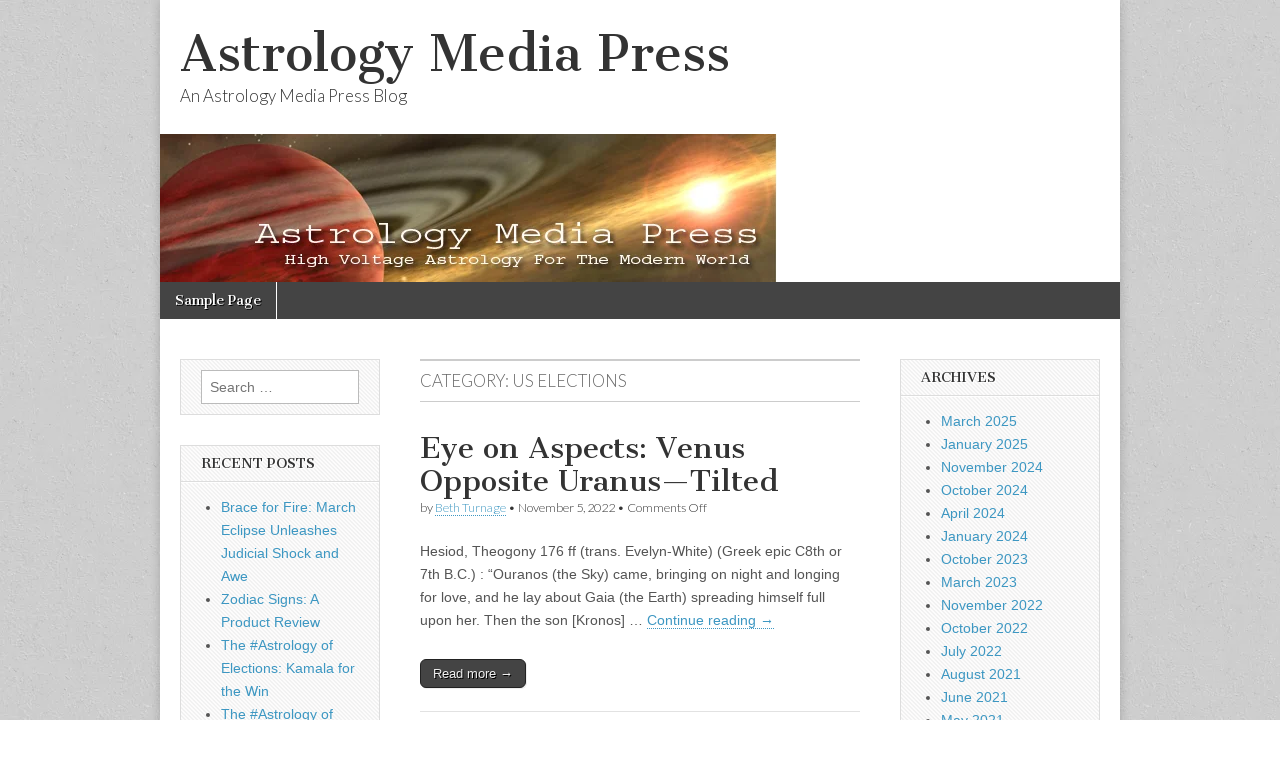

--- FILE ---
content_type: text/html; charset=UTF-8
request_url: https://astrologymediapress.com/category/us-elections/
body_size: 20931
content:
<!DOCTYPE html>
<html dir="ltr" lang="en-US"
	prefix="og: https://ogp.me/ns#" >
<head>
	<meta charset="UTF-8" />
	<meta name="viewport" content="width=device-width, initial-scale=1.0" />
	<link rel="profile" href="http://gmpg.org/xfn/11" />
	<link rel="pingback" href="https://astrologymediapress.com/xmlrpc.php" />
	<title>US Elections - Astrology Media Press</title>

		<!-- All in One SEO 4.3.5.1 - aioseo.com -->
		<meta name="robots" content="max-image-preview:large" />
		<link rel="canonical" href="https://astrologymediapress.com/category/us-elections/" />
		<meta name="generator" content="All in One SEO (AIOSEO) 4.3.5.1 " />
		<script type="application/ld+json" class="aioseo-schema">
			{"@context":"https:\/\/schema.org","@graph":[{"@type":"BreadcrumbList","@id":"https:\/\/astrologymediapress.com\/category\/us-elections\/#breadcrumblist","itemListElement":[{"@type":"ListItem","@id":"https:\/\/astrologymediapress.com\/#listItem","position":1,"item":{"@type":"WebPage","@id":"https:\/\/astrologymediapress.com\/","name":"Home","description":"An Astrology Media Press Blog","url":"https:\/\/astrologymediapress.com\/"},"nextItem":"https:\/\/astrologymediapress.com\/category\/us-elections\/#listItem"},{"@type":"ListItem","@id":"https:\/\/astrologymediapress.com\/category\/us-elections\/#listItem","position":2,"item":{"@type":"WebPage","@id":"https:\/\/astrologymediapress.com\/category\/us-elections\/","name":"US Elections","url":"https:\/\/astrologymediapress.com\/category\/us-elections\/"},"previousItem":"https:\/\/astrologymediapress.com\/#listItem"}]},{"@type":"CollectionPage","@id":"https:\/\/astrologymediapress.com\/category\/us-elections\/#collectionpage","url":"https:\/\/astrologymediapress.com\/category\/us-elections\/","name":"US Elections - Astrology Media Press","inLanguage":"en-US","isPartOf":{"@id":"https:\/\/astrologymediapress.com\/#website"},"breadcrumb":{"@id":"https:\/\/astrologymediapress.com\/category\/us-elections\/#breadcrumblist"}},{"@type":"Organization","@id":"https:\/\/astrologymediapress.com\/#organization","name":"Astrology Media Press","url":"https:\/\/astrologymediapress.com\/"},{"@type":"WebSite","@id":"https:\/\/astrologymediapress.com\/#website","url":"https:\/\/astrologymediapress.com\/","name":"Astrology Media Press","description":"An Astrology Media Press Blog","inLanguage":"en-US","publisher":{"@id":"https:\/\/astrologymediapress.com\/#organization"}}]}
		</script>
		<!-- All in One SEO -->

<link rel='dns-prefetch' href='//fonts.googleapis.com' />
<link rel="alternate" type="application/rss+xml" title="Astrology Media Press &raquo; Feed" href="https://astrologymediapress.com/feed/" />
<link rel="alternate" type="application/rss+xml" title="Astrology Media Press &raquo; Comments Feed" href="https://astrologymediapress.com/comments/feed/" />
<link rel="alternate" type="application/rss+xml" title="Astrology Media Press &raquo; US Elections Category Feed" href="https://astrologymediapress.com/category/us-elections/feed/" />
		<!-- This site uses the Google Analytics by MonsterInsights plugin v8.14.1 - Using Analytics tracking - https://www.monsterinsights.com/ -->
							<script src="//www.googletagmanager.com/gtag/js?id=UA-10296882-1"  data-cfasync="false" data-wpfc-render="false" type="text/javascript" async></script>
			<script data-cfasync="false" data-wpfc-render="false" type="text/javascript">
				var mi_version = '8.14.1';
				var mi_track_user = true;
				var mi_no_track_reason = '';
				
								var disableStrs = [
															'ga-disable-UA-10296882-1',
									];

				/* Function to detect opted out users */
				function __gtagTrackerIsOptedOut() {
					for (var index = 0; index < disableStrs.length; index++) {
						if (document.cookie.indexOf(disableStrs[index] + '=true') > -1) {
							return true;
						}
					}

					return false;
				}

				/* Disable tracking if the opt-out cookie exists. */
				if (__gtagTrackerIsOptedOut()) {
					for (var index = 0; index < disableStrs.length; index++) {
						window[disableStrs[index]] = true;
					}
				}

				/* Opt-out function */
				function __gtagTrackerOptout() {
					for (var index = 0; index < disableStrs.length; index++) {
						document.cookie = disableStrs[index] + '=true; expires=Thu, 31 Dec 2099 23:59:59 UTC; path=/';
						window[disableStrs[index]] = true;
					}
				}

				if ('undefined' === typeof gaOptout) {
					function gaOptout() {
						__gtagTrackerOptout();
					}
				}
								window.dataLayer = window.dataLayer || [];

				window.MonsterInsightsDualTracker = {
					helpers: {},
					trackers: {},
				};
				if (mi_track_user) {
					function __gtagDataLayer() {
						dataLayer.push(arguments);
					}

					function __gtagTracker(type, name, parameters) {
						if (!parameters) {
							parameters = {};
						}

						if (parameters.send_to) {
							__gtagDataLayer.apply(null, arguments);
							return;
						}

						if (type === 'event') {
							
														parameters.send_to = monsterinsights_frontend.ua;
							__gtagDataLayer(type, name, parameters);
													} else {
							__gtagDataLayer.apply(null, arguments);
						}
					}

					__gtagTracker('js', new Date());
					__gtagTracker('set', {
						'developer_id.dZGIzZG': true,
											});
															__gtagTracker('config', 'UA-10296882-1', {"forceSSL":"true","link_attribution":"true"} );
										window.gtag = __gtagTracker;										(function () {
						/* https://developers.google.com/analytics/devguides/collection/analyticsjs/ */
						/* ga and __gaTracker compatibility shim. */
						var noopfn = function () {
							return null;
						};
						var newtracker = function () {
							return new Tracker();
						};
						var Tracker = function () {
							return null;
						};
						var p = Tracker.prototype;
						p.get = noopfn;
						p.set = noopfn;
						p.send = function () {
							var args = Array.prototype.slice.call(arguments);
							args.unshift('send');
							__gaTracker.apply(null, args);
						};
						var __gaTracker = function () {
							var len = arguments.length;
							if (len === 0) {
								return;
							}
							var f = arguments[len - 1];
							if (typeof f !== 'object' || f === null || typeof f.hitCallback !== 'function') {
								if ('send' === arguments[0]) {
									var hitConverted, hitObject = false, action;
									if ('event' === arguments[1]) {
										if ('undefined' !== typeof arguments[3]) {
											hitObject = {
												'eventAction': arguments[3],
												'eventCategory': arguments[2],
												'eventLabel': arguments[4],
												'value': arguments[5] ? arguments[5] : 1,
											}
										}
									}
									if ('pageview' === arguments[1]) {
										if ('undefined' !== typeof arguments[2]) {
											hitObject = {
												'eventAction': 'page_view',
												'page_path': arguments[2],
											}
										}
									}
									if (typeof arguments[2] === 'object') {
										hitObject = arguments[2];
									}
									if (typeof arguments[5] === 'object') {
										Object.assign(hitObject, arguments[5]);
									}
									if ('undefined' !== typeof arguments[1].hitType) {
										hitObject = arguments[1];
										if ('pageview' === hitObject.hitType) {
											hitObject.eventAction = 'page_view';
										}
									}
									if (hitObject) {
										action = 'timing' === arguments[1].hitType ? 'timing_complete' : hitObject.eventAction;
										hitConverted = mapArgs(hitObject);
										__gtagTracker('event', action, hitConverted);
									}
								}
								return;
							}

							function mapArgs(args) {
								var arg, hit = {};
								var gaMap = {
									'eventCategory': 'event_category',
									'eventAction': 'event_action',
									'eventLabel': 'event_label',
									'eventValue': 'event_value',
									'nonInteraction': 'non_interaction',
									'timingCategory': 'event_category',
									'timingVar': 'name',
									'timingValue': 'value',
									'timingLabel': 'event_label',
									'page': 'page_path',
									'location': 'page_location',
									'title': 'page_title',
								};
								for (arg in args) {
																		if (!(!args.hasOwnProperty(arg) || !gaMap.hasOwnProperty(arg))) {
										hit[gaMap[arg]] = args[arg];
									} else {
										hit[arg] = args[arg];
									}
								}
								return hit;
							}

							try {
								f.hitCallback();
							} catch (ex) {
							}
						};
						__gaTracker.create = newtracker;
						__gaTracker.getByName = newtracker;
						__gaTracker.getAll = function () {
							return [];
						};
						__gaTracker.remove = noopfn;
						__gaTracker.loaded = true;
						window['__gaTracker'] = __gaTracker;
					})();
									} else {
										console.log("");
					(function () {
						function __gtagTracker() {
							return null;
						}

						window['__gtagTracker'] = __gtagTracker;
						window['gtag'] = __gtagTracker;
					})();
									}
			</script>
				<!-- / Google Analytics by MonsterInsights -->
		<script type="text/javascript">
/* <![CDATA[ */
window._wpemojiSettings = {"baseUrl":"https:\/\/s.w.org\/images\/core\/emoji\/15.0.3\/72x72\/","ext":".png","svgUrl":"https:\/\/s.w.org\/images\/core\/emoji\/15.0.3\/svg\/","svgExt":".svg","source":{"concatemoji":"https:\/\/astrologymediapress.com\/wp-includes\/js\/wp-emoji-release.min.js?ver=6.6.4"}};
/*! This file is auto-generated */
!function(i,n){var o,s,e;function c(e){try{var t={supportTests:e,timestamp:(new Date).valueOf()};sessionStorage.setItem(o,JSON.stringify(t))}catch(e){}}function p(e,t,n){e.clearRect(0,0,e.canvas.width,e.canvas.height),e.fillText(t,0,0);var t=new Uint32Array(e.getImageData(0,0,e.canvas.width,e.canvas.height).data),r=(e.clearRect(0,0,e.canvas.width,e.canvas.height),e.fillText(n,0,0),new Uint32Array(e.getImageData(0,0,e.canvas.width,e.canvas.height).data));return t.every(function(e,t){return e===r[t]})}function u(e,t,n){switch(t){case"flag":return n(e,"\ud83c\udff3\ufe0f\u200d\u26a7\ufe0f","\ud83c\udff3\ufe0f\u200b\u26a7\ufe0f")?!1:!n(e,"\ud83c\uddfa\ud83c\uddf3","\ud83c\uddfa\u200b\ud83c\uddf3")&&!n(e,"\ud83c\udff4\udb40\udc67\udb40\udc62\udb40\udc65\udb40\udc6e\udb40\udc67\udb40\udc7f","\ud83c\udff4\u200b\udb40\udc67\u200b\udb40\udc62\u200b\udb40\udc65\u200b\udb40\udc6e\u200b\udb40\udc67\u200b\udb40\udc7f");case"emoji":return!n(e,"\ud83d\udc26\u200d\u2b1b","\ud83d\udc26\u200b\u2b1b")}return!1}function f(e,t,n){var r="undefined"!=typeof WorkerGlobalScope&&self instanceof WorkerGlobalScope?new OffscreenCanvas(300,150):i.createElement("canvas"),a=r.getContext("2d",{willReadFrequently:!0}),o=(a.textBaseline="top",a.font="600 32px Arial",{});return e.forEach(function(e){o[e]=t(a,e,n)}),o}function t(e){var t=i.createElement("script");t.src=e,t.defer=!0,i.head.appendChild(t)}"undefined"!=typeof Promise&&(o="wpEmojiSettingsSupports",s=["flag","emoji"],n.supports={everything:!0,everythingExceptFlag:!0},e=new Promise(function(e){i.addEventListener("DOMContentLoaded",e,{once:!0})}),new Promise(function(t){var n=function(){try{var e=JSON.parse(sessionStorage.getItem(o));if("object"==typeof e&&"number"==typeof e.timestamp&&(new Date).valueOf()<e.timestamp+604800&&"object"==typeof e.supportTests)return e.supportTests}catch(e){}return null}();if(!n){if("undefined"!=typeof Worker&&"undefined"!=typeof OffscreenCanvas&&"undefined"!=typeof URL&&URL.createObjectURL&&"undefined"!=typeof Blob)try{var e="postMessage("+f.toString()+"("+[JSON.stringify(s),u.toString(),p.toString()].join(",")+"));",r=new Blob([e],{type:"text/javascript"}),a=new Worker(URL.createObjectURL(r),{name:"wpTestEmojiSupports"});return void(a.onmessage=function(e){c(n=e.data),a.terminate(),t(n)})}catch(e){}c(n=f(s,u,p))}t(n)}).then(function(e){for(var t in e)n.supports[t]=e[t],n.supports.everything=n.supports.everything&&n.supports[t],"flag"!==t&&(n.supports.everythingExceptFlag=n.supports.everythingExceptFlag&&n.supports[t]);n.supports.everythingExceptFlag=n.supports.everythingExceptFlag&&!n.supports.flag,n.DOMReady=!1,n.readyCallback=function(){n.DOMReady=!0}}).then(function(){return e}).then(function(){var e;n.supports.everything||(n.readyCallback(),(e=n.source||{}).concatemoji?t(e.concatemoji):e.wpemoji&&e.twemoji&&(t(e.twemoji),t(e.wpemoji)))}))}((window,document),window._wpemojiSettings);
/* ]]> */
</script>
<style id='wp-emoji-styles-inline-css' type='text/css'>

	img.wp-smiley, img.emoji {
		display: inline !important;
		border: none !important;
		box-shadow: none !important;
		height: 1em !important;
		width: 1em !important;
		margin: 0 0.07em !important;
		vertical-align: -0.1em !important;
		background: none !important;
		padding: 0 !important;
	}
</style>
<link rel='stylesheet' id='wp-block-library-css' href='https://astrologymediapress.com/wp-includes/css/dist/block-library/style.min.css?ver=6.6.4' type='text/css' media='all' />
<style id='classic-theme-styles-inline-css' type='text/css'>
/*! This file is auto-generated */
.wp-block-button__link{color:#fff;background-color:#32373c;border-radius:9999px;box-shadow:none;text-decoration:none;padding:calc(.667em + 2px) calc(1.333em + 2px);font-size:1.125em}.wp-block-file__button{background:#32373c;color:#fff;text-decoration:none}
</style>
<style id='global-styles-inline-css' type='text/css'>
:root{--wp--preset--aspect-ratio--square: 1;--wp--preset--aspect-ratio--4-3: 4/3;--wp--preset--aspect-ratio--3-4: 3/4;--wp--preset--aspect-ratio--3-2: 3/2;--wp--preset--aspect-ratio--2-3: 2/3;--wp--preset--aspect-ratio--16-9: 16/9;--wp--preset--aspect-ratio--9-16: 9/16;--wp--preset--color--black: #000000;--wp--preset--color--cyan-bluish-gray: #abb8c3;--wp--preset--color--white: #ffffff;--wp--preset--color--pale-pink: #f78da7;--wp--preset--color--vivid-red: #cf2e2e;--wp--preset--color--luminous-vivid-orange: #ff6900;--wp--preset--color--luminous-vivid-amber: #fcb900;--wp--preset--color--light-green-cyan: #7bdcb5;--wp--preset--color--vivid-green-cyan: #00d084;--wp--preset--color--pale-cyan-blue: #8ed1fc;--wp--preset--color--vivid-cyan-blue: #0693e3;--wp--preset--color--vivid-purple: #9b51e0;--wp--preset--gradient--vivid-cyan-blue-to-vivid-purple: linear-gradient(135deg,rgba(6,147,227,1) 0%,rgb(155,81,224) 100%);--wp--preset--gradient--light-green-cyan-to-vivid-green-cyan: linear-gradient(135deg,rgb(122,220,180) 0%,rgb(0,208,130) 100%);--wp--preset--gradient--luminous-vivid-amber-to-luminous-vivid-orange: linear-gradient(135deg,rgba(252,185,0,1) 0%,rgba(255,105,0,1) 100%);--wp--preset--gradient--luminous-vivid-orange-to-vivid-red: linear-gradient(135deg,rgba(255,105,0,1) 0%,rgb(207,46,46) 100%);--wp--preset--gradient--very-light-gray-to-cyan-bluish-gray: linear-gradient(135deg,rgb(238,238,238) 0%,rgb(169,184,195) 100%);--wp--preset--gradient--cool-to-warm-spectrum: linear-gradient(135deg,rgb(74,234,220) 0%,rgb(151,120,209) 20%,rgb(207,42,186) 40%,rgb(238,44,130) 60%,rgb(251,105,98) 80%,rgb(254,248,76) 100%);--wp--preset--gradient--blush-light-purple: linear-gradient(135deg,rgb(255,206,236) 0%,rgb(152,150,240) 100%);--wp--preset--gradient--blush-bordeaux: linear-gradient(135deg,rgb(254,205,165) 0%,rgb(254,45,45) 50%,rgb(107,0,62) 100%);--wp--preset--gradient--luminous-dusk: linear-gradient(135deg,rgb(255,203,112) 0%,rgb(199,81,192) 50%,rgb(65,88,208) 100%);--wp--preset--gradient--pale-ocean: linear-gradient(135deg,rgb(255,245,203) 0%,rgb(182,227,212) 50%,rgb(51,167,181) 100%);--wp--preset--gradient--electric-grass: linear-gradient(135deg,rgb(202,248,128) 0%,rgb(113,206,126) 100%);--wp--preset--gradient--midnight: linear-gradient(135deg,rgb(2,3,129) 0%,rgb(40,116,252) 100%);--wp--preset--font-size--small: 13px;--wp--preset--font-size--medium: 20px;--wp--preset--font-size--large: 36px;--wp--preset--font-size--x-large: 42px;--wp--preset--spacing--20: 0.44rem;--wp--preset--spacing--30: 0.67rem;--wp--preset--spacing--40: 1rem;--wp--preset--spacing--50: 1.5rem;--wp--preset--spacing--60: 2.25rem;--wp--preset--spacing--70: 3.38rem;--wp--preset--spacing--80: 5.06rem;--wp--preset--shadow--natural: 6px 6px 9px rgba(0, 0, 0, 0.2);--wp--preset--shadow--deep: 12px 12px 50px rgba(0, 0, 0, 0.4);--wp--preset--shadow--sharp: 6px 6px 0px rgba(0, 0, 0, 0.2);--wp--preset--shadow--outlined: 6px 6px 0px -3px rgba(255, 255, 255, 1), 6px 6px rgba(0, 0, 0, 1);--wp--preset--shadow--crisp: 6px 6px 0px rgba(0, 0, 0, 1);}:where(.is-layout-flex){gap: 0.5em;}:where(.is-layout-grid){gap: 0.5em;}body .is-layout-flex{display: flex;}.is-layout-flex{flex-wrap: wrap;align-items: center;}.is-layout-flex > :is(*, div){margin: 0;}body .is-layout-grid{display: grid;}.is-layout-grid > :is(*, div){margin: 0;}:where(.wp-block-columns.is-layout-flex){gap: 2em;}:where(.wp-block-columns.is-layout-grid){gap: 2em;}:where(.wp-block-post-template.is-layout-flex){gap: 1.25em;}:where(.wp-block-post-template.is-layout-grid){gap: 1.25em;}.has-black-color{color: var(--wp--preset--color--black) !important;}.has-cyan-bluish-gray-color{color: var(--wp--preset--color--cyan-bluish-gray) !important;}.has-white-color{color: var(--wp--preset--color--white) !important;}.has-pale-pink-color{color: var(--wp--preset--color--pale-pink) !important;}.has-vivid-red-color{color: var(--wp--preset--color--vivid-red) !important;}.has-luminous-vivid-orange-color{color: var(--wp--preset--color--luminous-vivid-orange) !important;}.has-luminous-vivid-amber-color{color: var(--wp--preset--color--luminous-vivid-amber) !important;}.has-light-green-cyan-color{color: var(--wp--preset--color--light-green-cyan) !important;}.has-vivid-green-cyan-color{color: var(--wp--preset--color--vivid-green-cyan) !important;}.has-pale-cyan-blue-color{color: var(--wp--preset--color--pale-cyan-blue) !important;}.has-vivid-cyan-blue-color{color: var(--wp--preset--color--vivid-cyan-blue) !important;}.has-vivid-purple-color{color: var(--wp--preset--color--vivid-purple) !important;}.has-black-background-color{background-color: var(--wp--preset--color--black) !important;}.has-cyan-bluish-gray-background-color{background-color: var(--wp--preset--color--cyan-bluish-gray) !important;}.has-white-background-color{background-color: var(--wp--preset--color--white) !important;}.has-pale-pink-background-color{background-color: var(--wp--preset--color--pale-pink) !important;}.has-vivid-red-background-color{background-color: var(--wp--preset--color--vivid-red) !important;}.has-luminous-vivid-orange-background-color{background-color: var(--wp--preset--color--luminous-vivid-orange) !important;}.has-luminous-vivid-amber-background-color{background-color: var(--wp--preset--color--luminous-vivid-amber) !important;}.has-light-green-cyan-background-color{background-color: var(--wp--preset--color--light-green-cyan) !important;}.has-vivid-green-cyan-background-color{background-color: var(--wp--preset--color--vivid-green-cyan) !important;}.has-pale-cyan-blue-background-color{background-color: var(--wp--preset--color--pale-cyan-blue) !important;}.has-vivid-cyan-blue-background-color{background-color: var(--wp--preset--color--vivid-cyan-blue) !important;}.has-vivid-purple-background-color{background-color: var(--wp--preset--color--vivid-purple) !important;}.has-black-border-color{border-color: var(--wp--preset--color--black) !important;}.has-cyan-bluish-gray-border-color{border-color: var(--wp--preset--color--cyan-bluish-gray) !important;}.has-white-border-color{border-color: var(--wp--preset--color--white) !important;}.has-pale-pink-border-color{border-color: var(--wp--preset--color--pale-pink) !important;}.has-vivid-red-border-color{border-color: var(--wp--preset--color--vivid-red) !important;}.has-luminous-vivid-orange-border-color{border-color: var(--wp--preset--color--luminous-vivid-orange) !important;}.has-luminous-vivid-amber-border-color{border-color: var(--wp--preset--color--luminous-vivid-amber) !important;}.has-light-green-cyan-border-color{border-color: var(--wp--preset--color--light-green-cyan) !important;}.has-vivid-green-cyan-border-color{border-color: var(--wp--preset--color--vivid-green-cyan) !important;}.has-pale-cyan-blue-border-color{border-color: var(--wp--preset--color--pale-cyan-blue) !important;}.has-vivid-cyan-blue-border-color{border-color: var(--wp--preset--color--vivid-cyan-blue) !important;}.has-vivid-purple-border-color{border-color: var(--wp--preset--color--vivid-purple) !important;}.has-vivid-cyan-blue-to-vivid-purple-gradient-background{background: var(--wp--preset--gradient--vivid-cyan-blue-to-vivid-purple) !important;}.has-light-green-cyan-to-vivid-green-cyan-gradient-background{background: var(--wp--preset--gradient--light-green-cyan-to-vivid-green-cyan) !important;}.has-luminous-vivid-amber-to-luminous-vivid-orange-gradient-background{background: var(--wp--preset--gradient--luminous-vivid-amber-to-luminous-vivid-orange) !important;}.has-luminous-vivid-orange-to-vivid-red-gradient-background{background: var(--wp--preset--gradient--luminous-vivid-orange-to-vivid-red) !important;}.has-very-light-gray-to-cyan-bluish-gray-gradient-background{background: var(--wp--preset--gradient--very-light-gray-to-cyan-bluish-gray) !important;}.has-cool-to-warm-spectrum-gradient-background{background: var(--wp--preset--gradient--cool-to-warm-spectrum) !important;}.has-blush-light-purple-gradient-background{background: var(--wp--preset--gradient--blush-light-purple) !important;}.has-blush-bordeaux-gradient-background{background: var(--wp--preset--gradient--blush-bordeaux) !important;}.has-luminous-dusk-gradient-background{background: var(--wp--preset--gradient--luminous-dusk) !important;}.has-pale-ocean-gradient-background{background: var(--wp--preset--gradient--pale-ocean) !important;}.has-electric-grass-gradient-background{background: var(--wp--preset--gradient--electric-grass) !important;}.has-midnight-gradient-background{background: var(--wp--preset--gradient--midnight) !important;}.has-small-font-size{font-size: var(--wp--preset--font-size--small) !important;}.has-medium-font-size{font-size: var(--wp--preset--font-size--medium) !important;}.has-large-font-size{font-size: var(--wp--preset--font-size--large) !important;}.has-x-large-font-size{font-size: var(--wp--preset--font-size--x-large) !important;}
:where(.wp-block-post-template.is-layout-flex){gap: 1.25em;}:where(.wp-block-post-template.is-layout-grid){gap: 1.25em;}
:where(.wp-block-columns.is-layout-flex){gap: 2em;}:where(.wp-block-columns.is-layout-grid){gap: 2em;}
:root :where(.wp-block-pullquote){font-size: 1.5em;line-height: 1.6;}
</style>
<link rel='stylesheet' id='google_fonts-css' href='//fonts.googleapis.com/css?family=Cantata+One|Lato:300,700' type='text/css' media='all' />
<link rel='stylesheet' id='theme_stylesheet-css' href='https://astrologymediapress.com/wp-content/themes/magazine-basic/style.css?ver=6.6.4' type='text/css' media='all' />
<link rel='stylesheet' id='font_awesome-css' href='https://astrologymediapress.com/wp-content/themes/magazine-basic/library/css/font-awesome.css?ver=4.7.0' type='text/css' media='all' />
<script type="text/javascript" src="https://astrologymediapress.com/wp-content/plugins/google-analytics-for-wordpress/assets/js/frontend-gtag.min.js?ver=8.14.1" id="monsterinsights-frontend-script-js"></script>
<script data-cfasync="false" data-wpfc-render="false" type="text/javascript" id='monsterinsights-frontend-script-js-extra'>/* <![CDATA[ */
var monsterinsights_frontend = {"js_events_tracking":"true","download_extensions":"doc,pdf,ppt,zip,xls,docx,pptx,xlsx","inbound_paths":"[{\"path\":\"\\\/go\\\/\",\"label\":\"affiliate\"},{\"path\":\"\\\/recommend\\\/\",\"label\":\"affiliate\"}]","home_url":"https:\/\/astrologymediapress.com","hash_tracking":"false","ua":"UA-10296882-1","v4_id":""};/* ]]> */
</script>
<script type="text/javascript" src="https://astrologymediapress.com/wp-includes/js/jquery/jquery.min.js?ver=3.7.1" id="jquery-core-js"></script>
<script type="text/javascript" src="https://astrologymediapress.com/wp-includes/js/jquery/jquery-migrate.min.js?ver=3.4.1" id="jquery-migrate-js"></script>
<link rel="https://api.w.org/" href="https://astrologymediapress.com/wp-json/" /><link rel="alternate" title="JSON" type="application/json" href="https://astrologymediapress.com/wp-json/wp/v2/categories/221" /><link rel="EditURI" type="application/rsd+xml" title="RSD" href="https://astrologymediapress.com/xmlrpc.php?rsd" />
<meta name="generator" content="WordPress 6.6.4" />

        <script type="text/javascript">
            var jQueryMigrateHelperHasSentDowngrade = false;

			window.onerror = function( msg, url, line, col, error ) {
				// Break out early, do not processing if a downgrade reqeust was already sent.
				if ( jQueryMigrateHelperHasSentDowngrade ) {
					return true;
                }

				var xhr = new XMLHttpRequest();
				var nonce = '26464fae46';
				var jQueryFunctions = [
					'andSelf',
					'browser',
					'live',
					'boxModel',
					'support.boxModel',
					'size',
					'swap',
					'clean',
					'sub',
                ];
				var match_pattern = /\)\.(.+?) is not a function/;
                var erroredFunction = msg.match( match_pattern );

                // If there was no matching functions, do not try to downgrade.
                if ( typeof erroredFunction !== 'object' || typeof erroredFunction[1] === "undefined" || -1 === jQueryFunctions.indexOf( erroredFunction[1] ) ) {
                    return true;
                }

                // Set that we've now attempted a downgrade request.
                jQueryMigrateHelperHasSentDowngrade = true;

				xhr.open( 'POST', 'https://astrologymediapress.com/wp-admin/admin-ajax.php' );
				xhr.setRequestHeader( 'Content-Type', 'application/x-www-form-urlencoded' );
				xhr.onload = function () {
					var response,
                        reload = false;

					if ( 200 === xhr.status ) {
                        try {
                        	response = JSON.parse( xhr.response );

                        	reload = response.data.reload;
                        } catch ( e ) {
                        	reload = false;
                        }
                    }

					// Automatically reload the page if a deprecation caused an automatic downgrade, ensure visitors get the best possible experience.
					if ( reload ) {
						location.reload();
                    }
				};

				xhr.send( encodeURI( 'action=jquery-migrate-downgrade-version&_wpnonce=' + nonce ) );

				// Suppress error alerts in older browsers
				return true;
			}
        </script>

		<style>
#site-title a,#site-description{color:#333 !important}
#page{background-color:#ffffff}
.entry-meta a,.entry-content a,.widget a{color:#3D97C2}
</style>
	<style type="text/css">.recentcomments a{display:inline !important;padding:0 !important;margin:0 !important;}</style><style type="text/css" id="custom-background-css">
body.custom-background { background-image: url("https://astrologymediapress.com/wp-content/themes/magazine-basic/library/images/solid.png"); background-position: left top; background-size: auto; background-repeat: repeat; background-attachment: scroll; }
</style>
	</head>

<body class="archive category category-us-elections category-221 custom-background">
	<div id="page" class="grid  w960">
		<header id="header" class="row" role="banner">
			<div class="c12">
				<div id="mobile-menu">
					<a href="#" class="left-menu"><i class="fa fa-reorder"></i></a>
					<a href="#"><i class="fa fa-search"></i></a>
				</div>
				<div id="drop-down-search"><form role="search" method="get" class="search-form" action="https://astrologymediapress.com/">
				<label>
					<span class="screen-reader-text">Search for:</span>
					<input type="search" class="search-field" placeholder="Search &hellip;" value="" name="s" />
				</label>
				<input type="submit" class="search-submit" value="Search" />
			</form></div>

								<div class="title-logo-wrapper fl">
										<div class="header-group">
												<div id="site-title"><a href="https://astrologymediapress.com" title="Astrology Media Press" rel="home">Astrology Media Press</a></div>
						<div id="site-description">An Astrology Media Press Blog</div>					</div>
				</div>

									<a href="https://astrologymediapress.com" title="Astrology Media Press" rel="home"><img id="header-img" src="https://astrologymediapress.com/wp-content/uploads/2021/02/cropped-NEWampHeader.png" width="617" height="148" alt="" /></a>
					
				<div id="nav-wrapper">
					<div class="nav-content">
						<nav id="site-navigation" class="menus clearfix" role="navigation">
							<h3 class="screen-reader-text">Main menu</h3>
							<a class="screen-reader-text" href="#primary" title="Skip to content">Skip to content</a>
							<div class="menu"><ul>
<li class="page_item page-item-2"><a href="https://astrologymediapress.com/sample-page/">Sample Page</a>
</ul></div>
						</nav><!-- #site-navigation -->

											</div>
				</div>

			</div><!-- .c12 -->
		</header><!-- #header.row -->

		<div id="main" class="row">
	<section id="primary" class="c6 push3" role="main">

		
			<header id="archive-header">
				<h1 class="page-title">Category: <span>US Elections</span></h1>			</header><!-- #archive-header -->

				<article id="post-141" class="post-141 post type-post status-publish format-standard hentry category-219 category-aspects category-november-5 category-uranus category-us-elections category-venus category-venus-opposite-uranus">

	    <header>
    <h2 class="entry-title taggedlink"><a href="https://astrologyexplored.net/?p=62293" rel="bookmark">Eye on Aspects: Venus Opposite Uranus—Tilted</a></h2>
    <div class="entry-meta">
        by <span class="vcard author"><span class="fn"><a href="https://astrologymediapress.com/author/bturnage/" title="Posts by Beth Turnage" rel="author">Beth Turnage</a></span></span>&nbsp;&bull;&nbsp;<time class="published" datetime="2022-11-05">November 5, 2022</time>&nbsp;&bull;&nbsp;<span>Comments Off<span class="screen-reader-text"> on Eye on Aspects: Venus Opposite Uranus—Tilted</span></span>    </div>
</header>

	    <div class="entry-content">
		    <p>Hesiod, Theogony 176 ff (trans. Evelyn-White) (Greek epic C8th or 7th B.C.) : “Ouranos (the Sky) came, bringing on night and longing for love, and he lay about Gaia (the Earth) spreading himself full upon her. Then the son [Kronos] … <a href="https://astrologyexplored.net/?p=62293">Continue reading <span class="meta-nav">→</span></a></p>
<p class="more-link-p"><a class="more-link" href="https://astrologyexplored.net/?p=62293">Read more &rarr;</a></p>
	    </div><!-- .entry-content -->

	    
	</article><!-- #post-141 -->
	</section><!-- #primary.c8 -->

	<div id="secondary" class="c3 pull6" role="complementary">
		<aside id="search-2" class="widget widget_search"><form role="search" method="get" class="search-form" action="https://astrologymediapress.com/">
				<label>
					<span class="screen-reader-text">Search for:</span>
					<input type="search" class="search-field" placeholder="Search &hellip;" value="" name="s" />
				</label>
				<input type="submit" class="search-submit" value="Search" />
			</form></aside>
		<aside id="recent-posts-2" class="widget widget_recent_entries">
		<h3 class="widget-title">Recent Posts</h3>
		<ul>
											<li>
					<a href="https://astrologyexplored.net/?p=62624">Brace for Fire: March Eclipse Unleashes Judicial Shock and Awe</a>
									</li>
											<li>
					<a href="https://astrologyexplored.net/?p=62617">Zodiac Signs: A Product Review</a>
									</li>
											<li>
					<a href="https://astrologyexplored.net/?p=62601">The #Astrology of Elections: Kamala for the Win</a>
									</li>
											<li>
					<a href="https://astrologyexplored.net/?p=62601">The #Astrology of Elections: Kamala for the Win</a>
									</li>
											<li>
					<a href="https://astrologyexplored.net/?p=62594">Halloween’s Witching Hour: An Invitation to Transformation</a>
									</li>
					</ul>

		</aside><aside id="recent-comments-2" class="widget widget_recent_comments"><h3 class="widget-title">Recent Comments</h3><ul id="recentcomments"></ul></aside>	</div><!-- #secondary.widget-area -->

			<div id="tertiary" class="c3 end" role="complementary">
			<aside id="archives-2" class="widget widget_archive"><h3 class="widget-title">Archives</h3>
			<ul>
					<li><a href='https://astrologymediapress.com/2025/03/'>March 2025</a></li>
	<li><a href='https://astrologymediapress.com/2025/01/'>January 2025</a></li>
	<li><a href='https://astrologymediapress.com/2024/11/'>November 2024</a></li>
	<li><a href='https://astrologymediapress.com/2024/10/'>October 2024</a></li>
	<li><a href='https://astrologymediapress.com/2024/04/'>April 2024</a></li>
	<li><a href='https://astrologymediapress.com/2024/01/'>January 2024</a></li>
	<li><a href='https://astrologymediapress.com/2023/10/'>October 2023</a></li>
	<li><a href='https://astrologymediapress.com/2023/03/'>March 2023</a></li>
	<li><a href='https://astrologymediapress.com/2022/11/'>November 2022</a></li>
	<li><a href='https://astrologymediapress.com/2022/10/'>October 2022</a></li>
	<li><a href='https://astrologymediapress.com/2022/07/'>July 2022</a></li>
	<li><a href='https://astrologymediapress.com/2021/08/'>August 2021</a></li>
	<li><a href='https://astrologymediapress.com/2021/06/'>June 2021</a></li>
	<li><a href='https://astrologymediapress.com/2021/05/'>May 2021</a></li>
	<li><a href='https://astrologymediapress.com/2020/11/'>November 2020</a></li>
	<li><a href='https://astrologymediapress.com/2020/10/'>October 2020</a></li>
	<li><a href='https://astrologymediapress.com/2020/04/'>April 2020</a></li>
	<li><a href='https://astrologymediapress.com/2019/11/'>November 2019</a></li>
	<li><a href='https://astrologymediapress.com/2019/01/'>January 2019</a></li>
	<li><a href='https://astrologymediapress.com/2016/04/'>April 2016</a></li>
	<li><a href='https://astrologymediapress.com/2015/03/'>March 2015</a></li>
	<li><a href='https://astrologymediapress.com/2013/08/'>August 2013</a></li>
	<li><a href='https://astrologymediapress.com/2012/11/'>November 2012</a></li>
	<li><a href='https://astrologymediapress.com/2012/01/'>January 2012</a></li>
	<li><a href='https://astrologymediapress.com/2011/12/'>December 2011</a></li>
	<li><a href='https://astrologymediapress.com/2011/11/'>November 2011</a></li>
	<li><a href='https://astrologymediapress.com/2011/10/'>October 2011</a></li>
	<li><a href='https://astrologymediapress.com/2011/09/'>September 2011</a></li>
	<li><a href='https://astrologymediapress.com/2011/07/'>July 2011</a></li>
	<li><a href='https://astrologymediapress.com/2011/06/'>June 2011</a></li>
			</ul>

			</aside><aside id="categories-2" class="widget widget_categories"><h3 class="widget-title">Categories</h3>
			<ul>
					<li class="cat-item cat-item-247"><a href="https://astrologymediapress.com/category/45-per-soul/">$45 per soul</a>
</li>
	<li class="cat-item cat-item-223"><a href="https://astrologymediapress.com/category/1-6-billion-dollar-powerball/">1.6 billion dollar powerball</a>
</li>
	<li class="cat-item cat-item-12"><a href="https://astrologymediapress.com/category/2020-election/">2020 Election</a>
</li>
	<li class="cat-item cat-item-11"><a href="https://astrologymediapress.com/category/2020-elections/">2020 Elections</a>
</li>
	<li class="cat-item cat-item-13"><a href="https://astrologymediapress.com/category/2020-presidential-election/">2020 Presidential Election</a>
</li>
	<li class="cat-item cat-item-185"><a href="https://astrologymediapress.com/category/2021-eclipse/">2021 Eclipse</a>
</li>
	<li class="cat-item cat-item-219"><a href="https://astrologymediapress.com/category/2022/">2022</a>
</li>
	<li class="cat-item cat-item-202"><a href="https://astrologymediapress.com/category/2022-elections/">2022 Elections</a>
</li>
	<li class="cat-item cat-item-248"><a href="https://astrologymediapress.com/category/2024/">2024</a>
</li>
	<li class="cat-item cat-item-445"><a href="https://astrologymediapress.com/category/2025-astrology/">2025 Astrology</a>
</li>
	<li class="cat-item cat-item-249"><a href="https://astrologymediapress.com/category/21-event/">21+ event</a>
</li>
	<li class="cat-item cat-item-428"><a href="https://astrologymediapress.com/category/adventure/">adventure</a>
</li>
	<li class="cat-item cat-item-156"><a href="https://astrologymediapress.com/category/alexa-rankings/">Alexa Rankings</a>
</li>
	<li class="cat-item cat-item-108"><a href="https://astrologymediapress.com/category/alice-davis/">Alice Davis</a>
</li>
	<li class="cat-item cat-item-109"><a href="https://astrologymediapress.com/category/alice-davis-body-found/">Alice Davis body found</a>
</li>
	<li class="cat-item cat-item-315"><a href="https://astrologymediapress.com/category/all-hallows-eve/">All Hallows Eve</a>
</li>
	<li class="cat-item cat-item-316"><a href="https://astrologymediapress.com/category/all-souls-day/">All Souls Day</a>
</li>
	<li class="cat-item cat-item-250"><a href="https://astrologymediapress.com/category/an-evening-with-the-spirits/">An Evening with the Spirits</a>
</li>
	<li class="cat-item cat-item-317"><a href="https://astrologymediapress.com/category/ancient-celtic-beliefs/">ancient Celtic beliefs</a>
</li>
	<li class="cat-item cat-item-251"><a href="https://astrologymediapress.com/category/animal-spirit-readings/">animal spirit readings</a>
</li>
	<li class="cat-item cat-item-196"><a href="https://astrologymediapress.com/category/anthony-louis/">Anthony Louis</a>
</li>
	<li class="cat-item cat-item-429"><a href="https://astrologymediapress.com/category/aquarius/">Aquarius</a>
</li>
	<li class="cat-item cat-item-430"><a href="https://astrologymediapress.com/category/aries/">Aries</a>
</li>
	<li class="cat-item cat-item-32"><a href="https://astrologymediapress.com/category/aries-cancer/">aries cancer</a>
</li>
	<li class="cat-item cat-item-270"><a href="https://astrologymediapress.com/category/aries-energy/">Aries energy</a>
</li>
	<li class="cat-item cat-item-271"><a href="https://astrologymediapress.com/category/aries-moon/">Aries Moon</a>
</li>
	<li class="cat-item cat-item-351"><a href="https://astrologymediapress.com/category/aries-north-node/">Aries North Node</a>
</li>
	<li class="cat-item cat-item-167"><a href="https://astrologymediapress.com/category/artemis/">Artemis</a>
</li>
	<li class="cat-item cat-item-391"><a href="https://astrologymediapress.com/category/ascendant-benefits/">Ascendant benefits</a>
</li>
	<li class="cat-item cat-item-172"><a href="https://astrologymediapress.com/category/aspects/">Aspects</a>
</li>
	<li class="cat-item cat-item-431"><a href="https://astrologymediapress.com/category/astro-dice/">Astro Dice</a>
</li>
	<li class="cat-item cat-item-392"><a href="https://astrologymediapress.com/category/astro-insights-on-east-coast-voting-trends/">Astro insights on East Coast voting trends</a>
</li>
	<li class="cat-item cat-item-393"><a href="https://astrologymediapress.com/category/astro-carto-graphy/">Astro-Carto-Graphy</a>
</li>
	<li class="cat-item cat-item-14"><a href="https://astrologymediapress.com/category/astrocartography/">Astro*Carto*Graphy</a>
</li>
	<li class="cat-item cat-item-117"><a href="https://astrologymediapress.com/category/astroblogging/">Astroblogging</a>
</li>
	<li class="cat-item cat-item-147"><a href="https://astrologymediapress.com/category/astrodispatch/">Astrodispatch</a>
</li>
	<li class="cat-item cat-item-186"><a href="https://astrologymediapress.com/category/astrollogy/">astrollogy</a>
</li>
	<li class="cat-item cat-item-192"><a href="https://astrologymediapress.com/category/astrologer/">astrologer</a>
</li>
	<li class="cat-item cat-item-272"><a href="https://astrologymediapress.com/category/astrological-energy/">astrological energy</a>
</li>
	<li class="cat-item cat-item-3"><a href="https://astrologymediapress.com/category/astrological-society-of-connecticut/">Astrological Society of Connecticut</a>
</li>
	<li class="cat-item cat-item-182"><a href="https://astrologymediapress.com/category/astrological-society-of-connecticut-new-age-fair/">Astrological Society of Connecticut New Age Fair</a>
</li>
	<li class="cat-item cat-item-243"><a href="https://astrologymediapress.com/category/astrological-society-of-connecticut-astrology-readings/">Astrological Society of Connecticut. Astrology Readings</a>
</li>
	<li class="cat-item cat-item-4"><a href="https://astrologymediapress.com/category/astrology/">Astrology</a>
</li>
	<li class="cat-item cat-item-208"><a href="https://astrologymediapress.com/category/astrology-and-luck/">Astrology and Luck</a>
</li>
	<li class="cat-item cat-item-314"><a href="https://astrologymediapress.com/category/astrology-and-mythology/">Astrology and Mythology</a>
</li>
	<li class="cat-item cat-item-198"><a href="https://astrologymediapress.com/category/astrology-and-science/">Astrology and Science</a>
</li>
	<li class="cat-item cat-item-157"><a href="https://astrologymediapress.com/category/astrology-blog/">astrology blog</a>
</li>
	<li class="cat-item cat-item-130"><a href="https://astrologymediapress.com/category/astrology-blogger/">astrology blogger</a>
</li>
	<li class="cat-item cat-item-131"><a href="https://astrologymediapress.com/category/astrology-blogging/">astrology blogging</a>
</li>
	<li class="cat-item cat-item-394"><a href="https://astrologymediapress.com/category/astrology-chart-analysis/">Astrology chart analysis</a>
</li>
	<li class="cat-item cat-item-427"><a href="https://astrologymediapress.com/category/astrology-humor/">Astrology Humor</a>
</li>
	<li class="cat-item cat-item-395"><a href="https://astrologymediapress.com/category/astrology-insights-on-election-results/">Astrology insights on election results</a>
</li>
	<li class="cat-item cat-item-136"><a href="https://astrologymediapress.com/category/astrology-keywords/">astrology keywords</a>
</li>
	<li class="cat-item cat-item-5"><a href="https://astrologymediapress.com/category/astrology-lecture/">astrology lecture</a>
</li>
	<li class="cat-item cat-item-89"><a href="https://astrologymediapress.com/category/astrology-of-disappearances/">astrology of disappearances</a>
</li>
	<li class="cat-item cat-item-90"><a href="https://astrologymediapress.com/category/astrology-of-missing-persons/">astrology of missing persons</a>
</li>
	<li class="cat-item cat-item-396"><a href="https://astrologymediapress.com/category/astrology-of-political-leaders-and-election-outcomes/">Astrology of political leaders and election outcomes</a>
</li>
	<li class="cat-item cat-item-397"><a href="https://astrologymediapress.com/category/astrology-prediction-for-u-s-election-2024/">Astrology prediction for U.S. Election 2024</a>
</li>
	<li class="cat-item cat-item-252"><a href="https://astrologymediapress.com/category/astrology-readings/">astrology readings</a>
</li>
	<li class="cat-item cat-item-59"><a href="https://astrologymediapress.com/category/astrology-research/">astrology research</a>
</li>
	<li class="cat-item cat-item-6"><a href="https://astrologymediapress.com/category/astrology-workshop/">astrology workshop</a>
</li>
	<li class="cat-item cat-item-273"><a href="https://astrologymediapress.com/category/beaver-moon/">Beaver Moon</a>
</li>
	<li class="cat-item cat-item-253"><a href="https://astrologymediapress.com/category/beth-riggott-turnage/">Beth Riggott-Turnage</a>
</li>
	<li class="cat-item cat-item-193"><a href="https://astrologymediapress.com/category/beth-turnage/">Beth Turnage</a>
</li>
	<li class="cat-item cat-item-194"><a href="https://astrologymediapress.com/category/beth-turnage-llve-readings/">Beth Turnage llve readings</a>
</li>
	<li class="cat-item cat-item-15"><a href="https://astrologymediapress.com/category/biden/">Biden</a>
</li>
	<li class="cat-item cat-item-128"><a href="https://astrologymediapress.com/category/blog-posts-on/">blog posts on</a>
</li>
	<li class="cat-item cat-item-132"><a href="https://astrologymediapress.com/category/bloggin/">bloggin</a>
</li>
	<li class="cat-item cat-item-133"><a href="https://astrologymediapress.com/category/blogging/">blogging</a>
</li>
	<li class="cat-item cat-item-210"><a href="https://astrologymediapress.com/category/blood-moon/">blood moon</a>
</li>
	<li class="cat-item cat-item-113"><a href="https://astrologymediapress.com/category/body-found-not-lauren-spierer/">body found not Lauren Spierer</a>
</li>
	<li class="cat-item cat-item-70"><a href="https://astrologymediapress.com/category/boris-nemtsov/">Boris Nemtsov</a>
</li>
	<li class="cat-item cat-item-318"><a href="https://astrologymediapress.com/category/boyhood-deeds-of-fionn/">Boyhood Deeds of Fionn</a>
</li>
	<li class="cat-item cat-item-275"><a href="https://astrologymediapress.com/category/breakthroughs/">breakthroughs</a>
</li>
	<li class="cat-item cat-item-398"><a href="https://astrologymediapress.com/category/campaign-speech/">Campaign speech</a>
</li>
	<li class="cat-item cat-item-352"><a href="https://astrologymediapress.com/category/cancer/">Cancer</a>
</li>
	<li class="cat-item cat-item-353"><a href="https://astrologymediapress.com/category/capricorn/">Capricorn</a>
</li>
	<li class="cat-item cat-item-276"><a href="https://astrologymediapress.com/category/cardinal-signs/">cardinal signs</a>
</li>
	<li class="cat-item cat-item-319"><a href="https://astrologymediapress.com/category/cas-corach/">Cas Corach</a>
</li>
	<li class="cat-item cat-item-320"><a href="https://astrologymediapress.com/category/celtic-festival/">Celtic festival</a>
</li>
	<li class="cat-item cat-item-321"><a href="https://astrologymediapress.com/category/celtic-mythology/">Celtic mythology</a>
</li>
	<li class="cat-item cat-item-277"><a href="https://astrologymediapress.com/category/celtic-new-year/">Celtic New Year</a>
</li>
	<li class="cat-item cat-item-278"><a href="https://astrologymediapress.com/category/challenges/">challenges</a>
</li>
	<li class="cat-item cat-item-354"><a href="https://astrologymediapress.com/category/change/">change</a>
</li>
	<li class="cat-item cat-item-56"><a href="https://astrologymediapress.com/category/chiron/">Chiron</a>
</li>
	<li class="cat-item cat-item-255"><a href="https://astrologymediapress.com/category/coastal-wine-spirits-branford/">Coastal Wine &amp; Spirits Branford</a>
</li>
	<li class="cat-item cat-item-355"><a href="https://astrologymediapress.com/category/commit/">commit</a>
</li>
	<li class="cat-item cat-item-227"><a href="https://astrologymediapress.com/category/communication/">communication</a>
</li>
	<li class="cat-item cat-item-432"><a href="https://astrologymediapress.com/category/compassion/">compassion</a>
</li>
	<li class="cat-item cat-item-322"><a href="https://astrologymediapress.com/category/connacht/">Connacht</a>
</li>
	<li class="cat-item cat-item-161"><a href="https://astrologymediapress.com/category/connecticut/">Connecticut</a>
</li>
	<li class="cat-item cat-item-114"><a href="https://astrologymediapress.com/category/corey-rossman/">Corey Rossman</a>
</li>
	<li class="cat-item cat-item-356"><a href="https://astrologymediapress.com/category/costumes/">costumes</a>
</li>
	<li class="cat-item cat-item-357"><a href="https://astrologymediapress.com/category/courage/">courage</a>
</li>
	<li class="cat-item cat-item-60"><a href="https://astrologymediapress.com/category/covid-19/">covid-19</a>
</li>
	<li class="cat-item cat-item-120"><a href="https://astrologymediapress.com/category/create-a-free-download/">create a free download</a>
</li>
	<li class="cat-item cat-item-433"><a href="https://astrologymediapress.com/category/creativity/">creativity</a>
</li>
	<li class="cat-item cat-item-33"><a href="https://astrologymediapress.com/category/critical-degree/">Critical degree</a>
</li>
	<li class="cat-item cat-item-400"><a href="https://astrologymediapress.com/category/dc/">DC</a>
</li>
	<li class="cat-item cat-item-323"><a href="https://astrologymediapress.com/category/death-and-rebirth/">death and rebirth</a>
</li>
	<li class="cat-item cat-item-99"><a href="https://astrologymediapress.com/category/deborah-bradley/">Deborah Bradley</a>
</li>
	<li class="cat-item cat-item-34"><a href="https://astrologymediapress.com/category/degree/">degree</a>
</li>
	<li class="cat-item cat-item-173"><a href="https://astrologymediapress.com/category/demeter/">Demeter</a>
</li>
	<li class="cat-item cat-item-203"><a href="https://astrologymediapress.com/category/democrats/">Democrats</a>
</li>
	<li class="cat-item cat-item-324"><a href="https://astrologymediapress.com/category/descent-into-darkness/">descent into darkness</a>
</li>
	<li class="cat-item cat-item-7"><a href="https://astrologymediapress.com/category/dietrich-pessin/">Dietrich Pessin</a>
</li>
	<li class="cat-item cat-item-16"><a href="https://astrologymediapress.com/category/donald-trump/">Donald Trump</a>
</li>
	<li class="cat-item cat-item-401"><a href="https://astrologymediapress.com/category/donald-trump-astrology-and-career-setbacks/">Donald Trump astrology and career setbacks</a>
</li>
	<li class="cat-item cat-item-402"><a href="https://astrologymediapress.com/category/donald-trump-natal-chart-analysis/">Donald Trump natal chart analysis</a>
</li>
	<li class="cat-item cat-item-174"><a href="https://astrologymediapress.com/category/draconid-meteor-shower/">Draconid Meteor shower</a>
</li>
	<li class="cat-item cat-item-91"><a href="https://astrologymediapress.com/category/drew-peterson/">Drew Peterson</a>
</li>
	<li class="cat-item cat-item-404"><a href="https://astrologymediapress.com/category/east-coast/">East Coast</a>
</li>
	<li class="cat-item cat-item-405"><a href="https://astrologymediapress.com/category/eastern-seaboard-astrology-and-voting-trends/">Eastern seaboard astrology and voting trends</a>
</li>
	<li class="cat-item cat-item-184"><a href="https://astrologymediapress.com/category/eclipse/">Eclipse</a>
</li>
	<li class="cat-item cat-item-187"><a href="https://astrologymediapress.com/category/eclipse-astrologyy/">eclipse astrologyy</a>
</li>
	<li class="cat-item cat-item-228"><a href="https://astrologymediapress.com/category/eclipse-forecast/">eclipse forecast</a>
</li>
	<li class="cat-item cat-item-446"><a href="https://astrologymediapress.com/category/eclipse-season/">Eclipse Season</a>
</li>
	<li class="cat-item cat-item-215"><a href="https://astrologymediapress.com/category/eclipses/">eclipses</a>
</li>
	<li class="cat-item cat-item-406"><a href="https://astrologymediapress.com/category/effects-of-saturn-transits-in-the-tenth-house/">Effects of Saturn transits in the tenth house</a>
</li>
	<li class="cat-item cat-item-162"><a href="https://astrologymediapress.com/category/elaine-kuzmeskus/">Elaine Kuzmeskus</a>
</li>
	<li class="cat-item cat-item-407"><a href="https://astrologymediapress.com/category/election-charts/">Election charts</a>
</li>
	<li class="cat-item cat-item-204"><a href="https://astrologymediapress.com/category/election-results/">Election Results</a>
</li>
	<li class="cat-item cat-item-25"><a href="https://astrologymediapress.com/category/electoral-map/">electoral map</a>
</li>
	<li class="cat-item cat-item-26"><a href="https://astrologymediapress.com/category/electoral-map-2020/">electoral map 2020</a>
</li>
	<li class="cat-item cat-item-447"><a href="https://astrologymediapress.com/category/elon-musk/">Elon Musk</a>
</li>
	<li class="cat-item cat-item-434"><a href="https://astrologymediapress.com/category/emotional-connections/">emotional connections</a>
</li>
	<li class="cat-item cat-item-279"><a href="https://astrologymediapress.com/category/emotional-health/">emotional health</a>
</li>
	<li class="cat-item cat-item-435"><a href="https://astrologymediapress.com/category/empathy/">empathy</a>
</li>
	<li class="cat-item cat-item-358"><a href="https://astrologymediapress.com/category/end-of-an-era/">end of an era</a>
</li>
	<li class="cat-item cat-item-140"><a href="https://astrologymediapress.com/category/end-of-feedburner/">end of feedburner</a>
</li>
	<li class="cat-item cat-item-79"><a href="https://astrologymediapress.com/category/event-horoscope/">event horoscope</a>
</li>
	<li class="cat-item cat-item-62"><a href="https://astrologymediapress.com/category/events/">Events</a>
</li>
	<li class="cat-item cat-item-325"><a href="https://astrologymediapress.com/category/fairy-mounds/">fairy mounds</a>
</li>
	<li class="cat-item cat-item-236"><a href="https://astrologymediapress.com/category/february-financial-report/">February Financial Report</a>
</li>
	<li class="cat-item cat-item-141"><a href="https://astrologymediapress.com/category/feedburner/">Feedburner</a>
</li>
	<li class="cat-item cat-item-326"><a href="https://astrologymediapress.com/category/fianna-warriors/">Fianna warriors</a>
</li>
	<li class="cat-item cat-item-235"><a href="https://astrologymediapress.com/category/finances-and-money/">Finances and Money</a>
</li>
	<li class="cat-item cat-item-436"><a href="https://astrologymediapress.com/category/financial-advice/">financial advice</a>
</li>
	<li class="cat-item cat-item-237"><a href="https://astrologymediapress.com/category/financial-astrology/">financial astrology</a>
</li>
	<li class="cat-item cat-item-359"><a href="https://astrologymediapress.com/category/financial-pressures/">financial pressures</a>
</li>
	<li class="cat-item cat-item-327"><a href="https://astrologymediapress.com/category/fire-festival/">fire festival</a>
</li>
	<li class="cat-item cat-item-35"><a href="https://astrologymediapress.com/category/fix-star/">fix star</a>
</li>
	<li class="cat-item cat-item-280"><a href="https://astrologymediapress.com/category/fixed-signs/">fixed signs</a>
</li>
	<li class="cat-item cat-item-281"><a href="https://astrologymediapress.com/category/fixed-signs-2/">fixed signs</a>
</li>
	<li class="cat-item cat-item-211"><a href="https://astrologymediapress.com/category/fixed-star/">fixed star</a>
</li>
	<li class="cat-item cat-item-102"><a href="https://astrologymediapress.com/category/forensic-astrology/">forensic astrology</a>
</li>
	<li class="cat-item cat-item-36"><a href="https://astrologymediapress.com/category/fortunate/">fortunate</a>
</li>
	<li class="cat-item cat-item-37"><a href="https://astrologymediapress.com/category/fortunate-jupiter/">fortunate jupiter</a>
</li>
	<li class="cat-item cat-item-38"><a href="https://astrologymediapress.com/category/fortunate-saturn/">fortunate saturn</a>
</li>
	<li class="cat-item cat-item-39"><a href="https://astrologymediapress.com/category/fortunate-saturn-jovian/">fortunate saturn/jovian</a>
</li>
	<li class="cat-item cat-item-40"><a href="https://astrologymediapress.com/category/fortunate-venus/">fortunate venus</a>
</li>
	<li class="cat-item cat-item-8"><a href="https://astrologymediapress.com/category/frank-clifford/">Frank Clifford</a>
</li>
	<li class="cat-item cat-item-134"><a href="https://astrologymediapress.com/category/free-blogging-hosts/">free blogging hosts</a>
</li>
	<li class="cat-item cat-item-135"><a href="https://astrologymediapress.com/category/free-blogs/">free blogs</a>
</li>
	<li class="cat-item cat-item-121"><a href="https://astrologymediapress.com/category/free-download/">free download</a>
</li>
	<li class="cat-item cat-item-168"><a href="https://astrologymediapress.com/category/full-moon/">full moon</a>
</li>
	<li class="cat-item cat-item-282"><a href="https://astrologymediapress.com/category/full-moon-in-aries/">full moon in Aries</a>
</li>
	<li class="cat-item cat-item-283"><a href="https://astrologymediapress.com/category/full-moon-in-aries-2/">full moon in Aries</a>
</li>
	<li class="cat-item cat-item-166"><a href="https://astrologymediapress.com/category/full-moons/">Full Moons</a>
</li>
	<li class="cat-item cat-item-103"><a href="https://astrologymediapress.com/category/gemini/">Gemini</a>
</li>
	<li class="cat-item cat-item-17"><a href="https://astrologymediapress.com/category/georgia/">Georgia</a>
</li>
	<li class="cat-item cat-item-163"><a href="https://astrologymediapress.com/category/ghosts/">ghosts</a>
</li>
	<li class="cat-item cat-item-142"><a href="https://astrologymediapress.com/category/google/">Google</a>
</li>
	<li class="cat-item cat-item-122"><a href="https://astrologymediapress.com/category/google-drive/">Google Drive</a>
</li>
	<li class="cat-item cat-item-158"><a href="https://astrologymediapress.com/category/google-page-rank/">Google Page Rank</a>
</li>
	<li class="cat-item cat-item-92"><a href="https://astrologymediapress.com/category/grand-cross/">Grand Cross</a>
</li>
	<li class="cat-item cat-item-175"><a href="https://astrologymediapress.com/category/greek-mythology/">greek mythology</a>
</li>
	<li class="cat-item cat-item-176"><a href="https://astrologymediapress.com/category/guardians/">Guardians</a>
</li>
	<li class="cat-item cat-item-125"><a href="https://astrologymediapress.com/category/gutenberg/">Gutenberg</a>
</li>
	<li class="cat-item cat-item-126"><a href="https://astrologymediapress.com/category/gutenberg-for-wordpress/">Gutenberg for Wordpress</a>
</li>
	<li class="cat-item cat-item-164"><a href="https://astrologymediapress.com/category/halloween/">Halloween</a>
</li>
	<li class="cat-item cat-item-328"><a href="https://astrologymediapress.com/category/halloween-traditions/">Halloween traditions</a>
</li>
	<li class="cat-item cat-item-360"><a href="https://astrologymediapress.com/category/halloweens-mars/">Halloween&#039;s Mars</a>
</li>
	<li class="cat-item cat-item-165"><a href="https://astrologymediapress.com/category/haunted-places/">haunted places</a>
</li>
	<li class="cat-item cat-item-137"><a href="https://astrologymediapress.com/category/headline-analyzer/">headline analyzer</a>
</li>
	<li class="cat-item cat-item-138"><a href="https://astrologymediapress.com/category/headlines/">headlines</a>
</li>
	<li class="cat-item cat-item-361"><a href="https://astrologymediapress.com/category/healing/">healing</a>
</li>
	<li class="cat-item cat-item-362"><a href="https://astrologymediapress.com/category/health-problems/">health problems</a>
</li>
	<li class="cat-item cat-item-408"><a href="https://astrologymediapress.com/category/historical-predictions-using-astro-carto-graphy-charts/">Historical predictions using Astro-Carto-Graphy charts</a>
</li>
	<li class="cat-item cat-item-409"><a href="https://astrologymediapress.com/category/historical-predictions-using-astro-carto-graphy-charts-2/">Historical predictions using Astro-Carto-Graphy charts</a>
</li>
	<li class="cat-item cat-item-437"><a href="https://astrologymediapress.com/category/homebodies/">homebodies</a>
</li>
	<li class="cat-item cat-item-69"><a href="https://astrologymediapress.com/category/homicides/">Homicides</a>
</li>
	<li class="cat-item cat-item-71"><a href="https://astrologymediapress.com/category/horoscope/">horoscope</a>
</li>
	<li class="cat-item cat-item-188"><a href="https://astrologymediapress.com/category/house-in-astrology/">house in astrology</a>
</li>
	<li class="cat-item cat-item-189"><a href="https://astrologymediapress.com/category/houses/">houses</a>
</li>
	<li class="cat-item cat-item-190"><a href="https://astrologymediapress.com/category/how-the-eclipse-affects-houses/">how the eclipse affects houses</a>
</li>
	<li class="cat-item cat-item-438"><a href="https://astrologymediapress.com/category/humanitarian-causes/">humanitarian causes</a>
</li>
	<li class="cat-item cat-item-169"><a href="https://astrologymediapress.com/category/hunters-moon/">Hunter&#039;s Moon</a>
</li>
	<li class="cat-item cat-item-410"><a href="https://astrologymediapress.com/category/impact-of-mars-and-jupiter-in-election-charts/">Impact of Mars and Jupiter in election charts</a>
</li>
	<li class="cat-item cat-item-411"><a href="https://astrologymediapress.com/category/impact-of-mars-and-jupiter-in-election-charts-2/">Impact of Mars and Jupiter in election charts</a>
</li>
	<li class="cat-item cat-item-61"><a href="https://astrologymediapress.com/category/infectious-disease/">infectious disease</a>
</li>
	<li class="cat-item cat-item-363"><a href="https://astrologymediapress.com/category/initiate-change/">initiate change</a>
</li>
	<li class="cat-item cat-item-364"><a href="https://astrologymediapress.com/category/insecurities/">insecurities</a>
</li>
	<li class="cat-item cat-item-129"><a href="https://astrologymediapress.com/category/instagram/">Instagram</a>
</li>
	<li class="cat-item cat-item-284"><a href="https://astrologymediapress.com/category/introspection/">introspection</a>
</li>
	<li class="cat-item cat-item-159"><a href="https://astrologymediapress.com/category/invesp/">Invesp</a>
</li>
	<li class="cat-item cat-item-329"><a href="https://astrologymediapress.com/category/irish-folklore/">Irish folklore</a>
</li>
	<li class="cat-item cat-item-330"><a href="https://astrologymediapress.com/category/irish-legends/">Irish legends</a>
</li>
	<li class="cat-item cat-item-331"><a href="https://astrologymediapress.com/category/irish-mythology/">Irish mythology</a>
</li>
	<li class="cat-item cat-item-256"><a href="https://astrologymediapress.com/category/james-blackstone-memorial-library/">James Blackstone Memorial Library</a>
</li>
	<li class="cat-item cat-item-160"><a href="https://astrologymediapress.com/category/jamie-darkstar/">Jamie Darkstar</a>
</li>
	<li class="cat-item cat-item-100"><a href="https://astrologymediapress.com/category/jeremy-irwin/">Jeremy Irwin</a>
</li>
	<li class="cat-item cat-item-110"><a href="https://astrologymediapress.com/category/jesse-davis/">Jesse Davis</a>
</li>
	<li class="cat-item cat-item-111"><a href="https://astrologymediapress.com/category/jesse-davis-suicide/">Jesse Davis Suicide</a>
</li>
	<li class="cat-item cat-item-18"><a href="https://astrologymediapress.com/category/joe-biden/">Joe Biden</a>
</li>
	<li class="cat-item cat-item-365"><a href="https://astrologymediapress.com/category/journey/">journey</a>
</li>
	<li class="cat-item cat-item-448"><a href="https://astrologymediapress.com/category/judicial-astrology/">Judicial Astrology</a>
</li>
	<li class="cat-item cat-item-93"><a href="https://astrologymediapress.com/category/judith-bello/">Judith Bello</a>
</li>
	<li class="cat-item cat-item-191"><a href="https://astrologymediapress.com/category/june-10/">June 10</a>
</li>
	<li class="cat-item cat-item-80"><a href="https://astrologymediapress.com/category/jupiter/">Jupiter</a>
</li>
	<li class="cat-item cat-item-412"><a href="https://astrologymediapress.com/category/jupiter-aspects/">Jupiter aspects</a>
</li>
	<li class="cat-item cat-item-413"><a href="https://astrologymediapress.com/category/jupiter-aspects-in-astrology-for-elections/">Jupiter aspects in astrology for elections</a>
</li>
	<li class="cat-item cat-item-285"><a href="https://astrologymediapress.com/category/jupiter-in-gemini/">Jupiter in Gemini</a>
</li>
	<li class="cat-item cat-item-286"><a href="https://astrologymediapress.com/category/jupiter-in-gemini-2/">Jupiter in Gemini</a>
</li>
	<li class="cat-item cat-item-366"><a href="https://astrologymediapress.com/category/jupiter-retrograde/">Jupiter retrograde</a>
</li>
	<li class="cat-item cat-item-414"><a href="https://astrologymediapress.com/category/kamala-for-the-win/">Kamala for the win</a>
</li>
	<li class="cat-item cat-item-415"><a href="https://astrologymediapress.com/category/kamala-harris/">Kamala Harris</a>
</li>
	<li class="cat-item cat-item-416"><a href="https://astrologymediapress.com/category/kamala-harris-2024-election-prediction/">Kamala Harris 2024 election prediction</a>
</li>
	<li class="cat-item cat-item-417"><a href="https://astrologymediapress.com/category/kamala-harris-ascendant-and-jupiter-influence/">Kamala Harris ascendant and Jupiter influence</a>
</li>
	<li class="cat-item cat-item-418"><a href="https://astrologymediapress.com/category/kamala-harris-astro-carto-graphy-chart/">Kamala Harris Astro-Carto-Graphy chart</a>
</li>
	<li class="cat-item cat-item-419"><a href="https://astrologymediapress.com/category/kamala-harris-astro-carto-graphy-chart-2/">Kamala Harris Astro-Carto-Graphy chart</a>
</li>
	<li class="cat-item cat-item-104"><a href="https://astrologymediapress.com/category/kansas-city/">Kansas City</a>
</li>
	<li class="cat-item cat-item-105"><a href="https://astrologymediapress.com/category/kansas-city-police/">Kansas City Police</a>
</li>
	<li class="cat-item cat-item-97"><a href="https://astrologymediapress.com/category/karen-swift/">Karen Swift</a>
</li>
	<li class="cat-item cat-item-139"><a href="https://astrologymediapress.com/category/keywords/">keywords</a>
</li>
	<li class="cat-item cat-item-143"><a href="https://astrologymediapress.com/category/klout/">Klout</a>
</li>
	<li class="cat-item cat-item-144"><a href="https://astrologymediapress.com/category/klout-score/">Klout Score</a>
</li>
	<li class="cat-item cat-item-145"><a href="https://astrologymediapress.com/category/klouts-my-score-summary/">Klout&#039;s My Score Summary</a>
</li>
	<li class="cat-item cat-item-81"><a href="https://astrologymediapress.com/category/krista-dittmeyer/">Krista Dittmeyer</a>
</li>
	<li class="cat-item cat-item-82"><a href="https://astrologymediapress.com/category/last-seen-chart/">last seen chart</a>
</li>
	<li class="cat-item cat-item-115"><a href="https://astrologymediapress.com/category/last-seen-chart-lauren-spierer/">last seen chart Lauren Spierer</a>
</li>
	<li class="cat-item cat-item-83"><a href="https://astrologymediapress.com/category/last-seen-horoscope/">last seen horoscope</a>
</li>
	<li class="cat-item cat-item-367"><a href="https://astrologymediapress.com/category/lasting-change/">lasting change</a>
</li>
	<li class="cat-item cat-item-116"><a href="https://astrologymediapress.com/category/lauren-spierer/">Lauren Spierer</a>
</li>
	<li class="cat-item cat-item-177"><a href="https://astrologymediapress.com/category/law-and-justice/">Law and Justice</a>
</li>
	<li class="cat-item cat-item-244"><a href="https://astrologymediapress.com/category/lectures-food/">lectures food</a>
</li>
	<li class="cat-item cat-item-439"><a href="https://astrologymediapress.com/category/leo/">Leo</a>
</li>
	<li class="cat-item cat-item-368"><a href="https://astrologymediapress.com/category/level-up/">level up</a>
</li>
	<li class="cat-item cat-item-41"><a href="https://astrologymediapress.com/category/libra/">Libra</a>
</li>
	<li class="cat-item cat-item-369"><a href="https://astrologymediapress.com/category/life/">life</a>
</li>
	<li class="cat-item cat-item-101"><a href="https://astrologymediapress.com/category/lisa-irwin/">Lisa Irwin</a>
</li>
	<li class="cat-item cat-item-106"><a href="https://astrologymediapress.com/category/lisa-irwin-abduction/">Lisa Irwin abduction</a>
</li>
	<li class="cat-item cat-item-107"><a href="https://astrologymediapress.com/category/lisa-irwin-disappearance/">Lisa Irwin Disappearance</a>
</li>
	<li class="cat-item cat-item-257"><a href="https://astrologymediapress.com/category/lisa-oconnor/">Lisa O’Connor</a>
</li>
	<li class="cat-item cat-item-212"><a href="https://astrologymediapress.com/category/lottery/">lottery</a>
</li>
	<li class="cat-item cat-item-229"><a href="https://astrologymediapress.com/category/lunar-eclipse/">lunar eclipse</a>
</li>
	<li class="cat-item cat-item-287"><a href="https://astrologymediapress.com/category/lunar-event/">lunar event</a>
</li>
	<li class="cat-item cat-item-288"><a href="https://astrologymediapress.com/category/lunar-event-2/">lunar event</a>
</li>
	<li class="cat-item cat-item-332"><a href="https://astrologymediapress.com/category/magic-of-bards-music/">magic of bard&#039;s music</a>
</li>
	<li class="cat-item cat-item-28"><a href="https://astrologymediapress.com/category/mars/">Mars</a>
</li>
	<li class="cat-item cat-item-420"><a href="https://astrologymediapress.com/category/mars-conjunction/">Mars conjunction</a>
</li>
	<li class="cat-item cat-item-289"><a href="https://astrologymediapress.com/category/mars-in-cancer/">Mars in Cancer</a>
</li>
	<li class="cat-item cat-item-449"><a href="https://astrologymediapress.com/category/mars-in-gemini/">Mars in Gemini</a>
</li>
	<li class="cat-item cat-item-42"><a href="https://astrologymediapress.com/category/mars-mercury/">mars/ mercury</a>
</li>
	<li class="cat-item cat-item-370"><a href="https://astrologymediapress.com/category/mental-frustrations/">mental frustrations</a>
</li>
	<li class="cat-item cat-item-290"><a href="https://astrologymediapress.com/category/mental-health/">mental health</a>
</li>
	<li class="cat-item cat-item-43"><a href="https://astrologymediapress.com/category/mercury/">Mercury</a>
</li>
	<li class="cat-item cat-item-151"><a href="https://astrologymediapress.com/category/mercury-direct/">Mercury Direct</a>
</li>
	<li class="cat-item cat-item-292"><a href="https://astrologymediapress.com/category/mercury-in-scorpio/">Mercury in Scorpio</a>
</li>
	<li class="cat-item cat-item-152"><a href="https://astrologymediapress.com/category/mercury-retrograde/">Mercury Retrograde</a>
</li>
	<li class="cat-item cat-item-153"><a href="https://astrologymediapress.com/category/mercury-shadow-period/">Mercury Shadow period</a>
</li>
	<li class="cat-item cat-item-154"><a href="https://astrologymediapress.com/category/mercury-station/">Mercury Station</a>
</li>
	<li class="cat-item cat-item-259"><a href="https://astrologymediapress.com/category/michelle-pellin/">Michelle Pellin</a>
</li>
	<li class="cat-item cat-item-205"><a href="https://astrologymediapress.com/category/midterm-election/">Midterm Election</a>
</li>
	<li class="cat-item cat-item-214"><a href="https://astrologymediapress.com/category/midterm-election-2022/">Midterm Election 2022</a>
</li>
	<li class="cat-item cat-item-206"><a href="https://astrologymediapress.com/category/midterm-election-astrocartography/">Midterm Election Astro*Carto*Graphy</a>
</li>
	<li class="cat-item cat-item-78"><a href="https://astrologymediapress.com/category/missing-persons/">Missing Persons</a>
</li>
	<li class="cat-item cat-item-84"><a href="https://astrologymediapress.com/category/moon/">Moon</a>
</li>
	<li class="cat-item cat-item-216"><a href="https://astrologymediapress.com/category/moon-in-taurus/">Moon in Taurus</a>
</li>
	<li class="cat-item cat-item-209"><a href="https://astrologymediapress.com/category/mundane-astrology/">Mundane Astrology</a>
</li>
	<li class="cat-item cat-item-112"><a href="https://astrologymediapress.com/category/murder/">murder</a>
</li>
	<li class="cat-item cat-item-72"><a href="https://astrologymediapress.com/category/murder-astrology/">murder astrology</a>
</li>
	<li class="cat-item cat-item-170"><a href="https://astrologymediapress.com/category/mutable-signs/">mutable signs</a>
</li>
	<li class="cat-item cat-item-73"><a href="https://astrologymediapress.com/category/natal-moon/">Natal Moon</a>
</li>
	<li class="cat-item cat-item-421"><a href="https://astrologymediapress.com/category/natal-uranus/">Natal Uranus</a>
</li>
	<li class="cat-item cat-item-422"><a href="https://astrologymediapress.com/category/natal-uranus-transits-for-politicians/">Natal Uranus transits for politicians</a>
</li>
	<li class="cat-item cat-item-171"><a href="https://astrologymediapress.com/category/neptune/">Neptune</a>
</li>
	<li class="cat-item cat-item-371"><a href="https://astrologymediapress.com/category/neptune-retrograde/">Neptune retrograde</a>
</li>
	<li class="cat-item cat-item-183"><a href="https://astrologymediapress.com/category/new-age-fair/">New Age Fair</a>
</li>
	<li class="cat-item cat-item-372"><a href="https://astrologymediapress.com/category/new-moon/">new moon</a>
</li>
	<li class="cat-item cat-item-333"><a href="https://astrologymediapress.com/category/new-moon-at-samhain/">New Moon at Samhain</a>
</li>
	<li class="cat-item cat-item-373"><a href="https://astrologymediapress.com/category/next-chapter/">next chapter</a>
</li>
	<li class="cat-item cat-item-123"><a href="https://astrologymediapress.com/category/no-cash-way-to-create-a-free-download/">no cash way to create a free download</a>
</li>
	<li class="cat-item cat-item-19"><a href="https://astrologymediapress.com/category/north-node/">North Node</a>
</li>
	<li class="cat-item cat-item-20"><a href="https://astrologymediapress.com/category/north-node-of-the-moon/">North Node of the Moon</a>
</li>
	<li class="cat-item cat-item-220"><a href="https://astrologymediapress.com/category/november-5/">November 5</a>
</li>
	<li class="cat-item cat-item-294"><a href="https://astrologymediapress.com/category/october-17th-2024/">October 17th 2024</a>
</li>
	<li class="cat-item cat-item-295"><a href="https://astrologymediapress.com/category/october-17th-2024-2/">October 17th 2024</a>
</li>
	<li class="cat-item cat-item-260"><a href="https://astrologymediapress.com/category/october-19/">October 19</a>
</li>
	<li class="cat-item cat-item-261"><a href="https://astrologymediapress.com/category/one-on-one-sessions/">one-on-one sessions</a>
</li>
	<li class="cat-item cat-item-374"><a href="https://astrologymediapress.com/category/opportunity/">opportunity</a>
</li>
	<li class="cat-item cat-item-334"><a href="https://astrologymediapress.com/category/otherworld/">Otherworld</a>
</li>
	<li class="cat-item cat-item-9"><a href="https://astrologymediapress.com/category/part-of-fortune/">part of fortune</a>
</li>
	<li class="cat-item cat-item-230"><a href="https://astrologymediapress.com/category/partnerships/">partnerships</a>
</li>
	<li class="cat-item cat-item-178"><a href="https://astrologymediapress.com/category/persephone/">Persephone</a>
</li>
	<li class="cat-item cat-item-297"><a href="https://astrologymediapress.com/category/personal-growth-2/">personal growth</a>
</li>
	<li class="cat-item cat-item-296"><a href="https://astrologymediapress.com/category/personal-growth/">personal growth</a>
</li>
	<li class="cat-item cat-item-85"><a href="https://astrologymediapress.com/category/phoenix-coldon/">Phoenix Coldon</a>
</li>
	<li class="cat-item cat-item-375"><a href="https://astrologymediapress.com/category/pisces/">Pisces</a>
</li>
	<li class="cat-item cat-item-224"><a href="https://astrologymediapress.com/category/planet/">planet</a>
</li>
	<li class="cat-item cat-item-94"><a href="https://astrologymediapress.com/category/planet-of-death/">planet of death</a>
</li>
	<li class="cat-item cat-item-298"><a href="https://astrologymediapress.com/category/planetary-alignments/">planetary alignments</a>
</li>
	<li class="cat-item cat-item-299"><a href="https://astrologymediapress.com/category/planetary-alignments-2/">planetary alignments</a>
</li>
	<li class="cat-item cat-item-150"><a href="https://astrologymediapress.com/category/plugins/">Plugins</a>
</li>
	<li class="cat-item cat-item-74"><a href="https://astrologymediapress.com/category/pluto/">Pluto</a>
</li>
	<li class="cat-item cat-item-75"><a href="https://astrologymediapress.com/category/pluto-and-venus/">Pluto and Venus</a>
</li>
	<li class="cat-item cat-item-238"><a href="https://astrologymediapress.com/category/pluto-in-aquariusogy/">Pluto in Aquariusogy</a>
</li>
	<li class="cat-item cat-item-300"><a href="https://astrologymediapress.com/category/pluto-in-capricorn/">Pluto in Capricorn</a>
</li>
	<li class="cat-item cat-item-76"><a href="https://astrologymediapress.com/category/pluto-on-the-ascendant/">Pluto on the Ascendant</a>
</li>
	<li class="cat-item cat-item-450"><a href="https://astrologymediapress.com/category/pluto-return/">Pluto Return</a>
</li>
	<li class="cat-item cat-item-451"><a href="https://astrologymediapress.com/category/political-astrology/">political astrology</a>
</li>
	<li class="cat-item cat-item-55"><a href="https://astrologymediapress.com/category/politics-other-thuggery/">Politics &amp; Other Thuggery</a>
</li>
	<li class="cat-item cat-item-376"><a href="https://astrologymediapress.com/category/portal/">portal</a>
</li>
	<li class="cat-item cat-item-335"><a href="https://astrologymediapress.com/category/portal-to-the-otherworld/">portal to the Otherworld</a>
</li>
	<li class="cat-item cat-item-336"><a href="https://astrologymediapress.com/category/portals-to-the-otherworld/">portals to the otherworld</a>
</li>
	<li class="cat-item cat-item-213"><a href="https://astrologymediapress.com/category/powerball/">powerball</a>
</li>
	<li class="cat-item cat-item-225"><a href="https://astrologymediapress.com/category/powerball-natal-chart/">powerball natal chart</a>
</li>
	<li class="cat-item cat-item-377"><a href="https://astrologymediapress.com/category/powerful-time/">powerful time</a>
</li>
	<li class="cat-item cat-item-197"><a href="https://astrologymediapress.com/category/primary-directions/">Primary Directions</a>
</li>
	<li class="cat-item cat-item-452"><a href="https://astrologymediapress.com/category/promethean-myth/">Promethean Myth</a>
</li>
	<li class="cat-item cat-item-118"><a href="https://astrologymediapress.com/category/promotion/">Promotion</a>
</li>
	<li class="cat-item cat-item-262"><a href="https://astrologymediapress.com/category/psychic-mediums/">psychic mediums</a>
</li>
	<li class="cat-item cat-item-201"><a href="https://astrologymediapress.com/category/psychic-readings/">psychic readings</a>
</li>
	<li class="cat-item cat-item-30"><a href="https://astrologymediapress.com/category/readers-questions/">Readers&#039; Questions</a>
</li>
	<li class="cat-item cat-item-245"><a href="https://astrologymediapress.com/category/readings/">readings</a>
</li>
	<li class="cat-item cat-item-378"><a href="https://astrologymediapress.com/category/rebirth/">rebirth</a>
</li>
	<li class="cat-item cat-item-379"><a href="https://astrologymediapress.com/category/reflection/">reflection</a>
</li>
	<li class="cat-item cat-item-380"><a href="https://astrologymediapress.com/category/relationship-issues/">relationship issues</a>
</li>
	<li class="cat-item cat-item-440"><a href="https://astrologymediapress.com/category/relationships/">relationships</a>
</li>
	<li class="cat-item cat-item-207"><a href="https://astrologymediapress.com/category/republicans/">Republicans</a>
</li>
	<li class="cat-item cat-item-381"><a href="https://astrologymediapress.com/category/revelry/">revelry</a>
</li>
	<li class="cat-item cat-item-148"><a href="https://astrologymediapress.com/category/rss-feed/">RSS Feed</a>
</li>
	<li class="cat-item cat-item-149"><a href="https://astrologymediapress.com/category/rss-subscribers/">RSS Subscribers</a>
</li>
	<li class="cat-item cat-item-441"><a href="https://astrologymediapress.com/category/sagittarius/">Sagittarius</a>
</li>
	<li class="cat-item cat-item-301"><a href="https://astrologymediapress.com/category/samhain/">Samhain</a>
</li>
	<li class="cat-item cat-item-337"><a href="https://astrologymediapress.com/category/samhain-and-halloween-connection/">Samhain and Halloween connection</a>
</li>
	<li class="cat-item cat-item-338"><a href="https://astrologymediapress.com/category/samhain-festival-history/">Samhain festival history.</a>
</li>
	<li class="cat-item cat-item-339"><a href="https://astrologymediapress.com/category/samhain-in-irish-mythology/">Samhain in Irish mythology</a>
</li>
	<li class="cat-item cat-item-340"><a href="https://astrologymediapress.com/category/samhain-traditions/">Samhain traditions</a>
</li>
	<li class="cat-item cat-item-44"><a href="https://astrologymediapress.com/category/saturn/">Saturn</a>
</li>
	<li class="cat-item cat-item-302"><a href="https://astrologymediapress.com/category/saturn-in-pisces/">Saturn in Pisces</a>
</li>
	<li class="cat-item cat-item-382"><a href="https://astrologymediapress.com/category/saturn-retrograde/">Saturn retrograde</a>
</li>
	<li class="cat-item cat-item-45"><a href="https://astrologymediapress.com/category/saturn-jovian/">saturn/jovian</a>
</li>
	<li class="cat-item cat-item-46"><a href="https://astrologymediapress.com/category/saturn-venus/">saturn/venus</a>
</li>
	<li class="cat-item cat-item-231"><a href="https://astrologymediapress.com/category/scorpio/">Scorpio</a>
</li>
	<li class="cat-item cat-item-383"><a href="https://astrologymediapress.com/category/scorpio-sun/">Scorpio Sun</a>
</li>
	<li class="cat-item cat-item-384"><a href="https://astrologymediapress.com/category/scorpios-fixed-energy/">Scorpio&#039;s fixed energy</a>
</li>
	<li class="cat-item cat-item-385"><a href="https://astrologymediapress.com/category/self-assertion/">self-assertion</a>
</li>
	<li class="cat-item cat-item-386"><a href="https://astrologymediapress.com/category/self-reflection/">self-reflection</a>
</li>
	<li class="cat-item cat-item-127"><a href="https://astrologymediapress.com/category/seo/">SEO</a>
</li>
	<li class="cat-item cat-item-63"><a href="https://astrologymediapress.com/category/sibly-chart/">Sibly Chart</a>
</li>
	<li class="cat-item cat-item-341"><a href="https://astrologymediapress.com/category/sidhe/">sídhe</a>
</li>
	<li class="cat-item cat-item-47"><a href="https://astrologymediapress.com/category/sign-jovian-unfortunate-mars/">sign jovian unfortunate mars</a>
</li>
	<li class="cat-item cat-item-199"><a href="https://astrologymediapress.com/category/skeptics/">Skeptics</a>
</li>
	<li class="cat-item cat-item-146"><a href="https://astrologymediapress.com/category/social-influence/">social influence</a>
</li>
	<li class="cat-item cat-item-119"><a href="https://astrologymediapress.com/category/social-media/">Social Media</a>
</li>
	<li class="cat-item cat-item-10"><a href="https://astrologymediapress.com/category/solar-arc-progression/">Solar Arc Progression</a>
</li>
	<li class="cat-item cat-item-232"><a href="https://astrologymediapress.com/category/solar-eclipse/">solar eclipse</a>
</li>
	<li class="cat-item cat-item-342"><a href="https://astrologymediapress.com/category/souls-of-the-dead/">souls of the dead</a>
</li>
	<li class="cat-item cat-item-64"><a href="https://astrologymediapress.com/category/spanish-flu/">spanish flu</a>
</li>
	<li class="cat-item cat-item-264"><a href="https://astrologymediapress.com/category/spirits-and-astrology/">spirits and astrology</a>
</li>
	<li class="cat-item cat-item-303"><a href="https://astrologymediapress.com/category/spiritual-connections/">spiritual connections.</a>
</li>
	<li class="cat-item cat-item-265"><a href="https://astrologymediapress.com/category/spiritual-connections-gallery-readings/">spiritual connections. gallery readings</a>
</li>
	<li class="cat-item cat-item-266"><a href="https://astrologymediapress.com/category/spiritual-exploration/">spiritual exploration</a>
</li>
	<li class="cat-item cat-item-304"><a href="https://astrologymediapress.com/category/spiritual-preparation/">spiritual preparation</a>
</li>
	<li class="cat-item cat-item-86"><a href="https://astrologymediapress.com/category/stacey-english/">Stacey English</a>
</li>
	<li class="cat-item cat-item-95"><a href="https://astrologymediapress.com/category/stacey-peterson/">Stacey Peterson</a>
</li>
	<li class="cat-item cat-item-48"><a href="https://astrologymediapress.com/category/star/">star</a>
</li>
	<li class="cat-item cat-item-387"><a href="https://astrologymediapress.com/category/stars/">Stars</a>
</li>
	<li class="cat-item cat-item-49"><a href="https://astrologymediapress.com/category/success-in-public/">success in public</a>
</li>
	<li class="cat-item cat-item-21"><a href="https://astrologymediapress.com/category/sun/">sun</a>
</li>
	<li class="cat-item cat-item-57"><a href="https://astrologymediapress.com/category/sun-in-aries/">Sun in Aries</a>
</li>
	<li class="cat-item cat-item-217"><a href="https://astrologymediapress.com/category/sun-in-scorpio/">Sun in Scorpio</a>
</li>
	<li class="cat-item cat-item-343"><a href="https://astrologymediapress.com/category/supernatural-beings/">supernatural beings</a>
</li>
	<li class="cat-item cat-item-344"><a href="https://astrologymediapress.com/category/supernatural-creatures/">supernatural creatures</a>
</li>
	<li class="cat-item cat-item-345"><a href="https://astrologymediapress.com/category/supernatural-myths-of-samhain/">supernatural myths of Samhain</a>
</li>
	<li class="cat-item cat-item-179"><a href="https://astrologymediapress.com/category/supreme-court/">Supreme Court</a>
</li>
	<li class="cat-item cat-item-65"><a href="https://astrologymediapress.com/category/swine-flu-virus/">swine flu virus</a>
</li>
	<li class="cat-item cat-item-96"><a href="https://astrologymediapress.com/category/t-square/">t-square</a>
</li>
	<li class="cat-item cat-item-442"><a href="https://astrologymediapress.com/category/taurus/">Taurus</a>
</li>
	<li class="cat-item cat-item-233"><a href="https://astrologymediapress.com/category/taurus-scorpio/">taurus scorpio</a>
</li>
	<li class="cat-item cat-item-22"><a href="https://astrologymediapress.com/category/tenth-house/">tenth house</a>
</li>
	<li class="cat-item cat-item-218"><a href="https://astrologymediapress.com/category/the-astrology-of-eclipses/">the astrology of eclipses</a>
</li>
	<li class="cat-item cat-item-87"><a href="https://astrologymediapress.com/category/the-astrology-of-missing-persons/">the astrology of missing persons</a>
</li>
	<li class="cat-item cat-item-226"><a href="https://astrologymediapress.com/category/the-astrology-of-the-lottery/">the astrology of the lottery</a>
</li>
	<li class="cat-item cat-item-98"><a href="https://astrologymediapress.com/category/the-experimental-map-technique/">the experimental map technique</a>
</li>
	<li class="cat-item cat-item-50"><a href="https://astrologymediapress.com/category/the-lunar-mansions/">the lunar mansions</a>
</li>
	<li class="cat-item cat-item-239"><a href="https://astrologymediapress.com/category/the-us-pluto/">the US Pluto</a>
</li>
	<li class="cat-item cat-item-346"><a href="https://astrologymediapress.com/category/thinning-veil-between-realms/">thinning veil between realms</a>
</li>
	<li class="cat-item cat-item-267"><a href="https://astrologymediapress.com/category/ticket-purchase/">ticket purchase</a>
</li>
	<li class="cat-item cat-item-268"><a href="https://astrologymediapress.com/category/ticket-purchase-2/">ticket purchase</a>
</li>
	<li class="cat-item cat-item-31"><a href="https://astrologymediapress.com/category/traditional-astrology/">Traditional Astrology</a>
</li>
	<li class="cat-item cat-item-388"><a href="https://astrologymediapress.com/category/transform/">transform</a>
</li>
	<li class="cat-item cat-item-389"><a href="https://astrologymediapress.com/category/transformation/">Transformation</a>
</li>
	<li class="cat-item cat-item-347"><a href="https://astrologymediapress.com/category/transformation-of-werewolves/">transformation of werewolves</a>
</li>
	<li class="cat-item cat-item-305"><a href="https://astrologymediapress.com/category/transformative-growth/">transformative growth</a>
</li>
	<li class="cat-item cat-item-423"><a href="https://astrologymediapress.com/category/transiting-jupiter/">Transiting Jupiter</a>
</li>
	<li class="cat-item cat-item-240"><a href="https://astrologymediapress.com/category/transiting-mars/">Transiting Mars</a>
</li>
	<li class="cat-item cat-item-241"><a href="https://astrologymediapress.com/category/transiting-neptune/">transiting neptune</a>
</li>
	<li class="cat-item cat-item-180"><a href="https://astrologymediapress.com/category/transits/">Transits</a>
</li>
	<li class="cat-item cat-item-23"><a href="https://astrologymediapress.com/category/trump/">Trump</a>
</li>
	<li class="cat-item cat-item-424"><a href="https://astrologymediapress.com/category/u-s-election/">U.S. Election</a>
</li>
	<li class="cat-item cat-item-425"><a href="https://astrologymediapress.com/category/u-s-mars/">U.S. Mars</a>
</li>
	<li class="cat-item cat-item-453"><a href="https://astrologymediapress.com/category/u-s-natal-chart/">U.S. Natal Chart</a>
</li>
	<li class="cat-item cat-item-51"><a href="https://astrologymediapress.com/category/unfortunate/">unfortunate</a>
</li>
	<li class="cat-item cat-item-52"><a href="https://astrologymediapress.com/category/unfortunate-mars-mercury/">unfortunate mars/ mercury</a>
</li>
	<li class="cat-item cat-item-53"><a href="https://astrologymediapress.com/category/unfortunate-mars-moon/">unfortunate mars/moon</a>
</li>
	<li class="cat-item cat-item-54"><a href="https://astrologymediapress.com/category/unfortunate-saturn/">unfortunate saturn</a>
</li>
	<li class="cat-item cat-item-24"><a href="https://astrologymediapress.com/category/uranus/">Uranus</a>
</li>
	<li class="cat-item cat-item-454"><a href="https://astrologymediapress.com/category/uranus-in-gemini/">Uranus in Gemini</a>
</li>
	<li class="cat-item cat-item-307"><a href="https://astrologymediapress.com/category/uranus-in-taurus/">Uranus in Taurus</a>
</li>
	<li class="cat-item cat-item-66"><a href="https://astrologymediapress.com/category/us-chart/">US Chart</a>
</li>
	<li class="cat-item cat-item-221 current-cat"><a aria-current="page" href="https://astrologymediapress.com/category/us-elections/">US Elections</a>
</li>
	<li class="cat-item cat-item-67"><a href="https://astrologymediapress.com/category/us-fourth-house/">US Fourth house</a>
</li>
	<li class="cat-item cat-item-242"><a href="https://astrologymediapress.com/category/us-sibley-chart/">US Sibley Chart</a>
</li>
	<li class="cat-item cat-item-68"><a href="https://astrologymediapress.com/category/us-third-house/">US Third house</a>
</li>
	<li class="cat-item cat-item-200"><a href="https://astrologymediapress.com/category/validity-of-astrology/">validity of astrology</a>
</li>
	<li class="cat-item cat-item-348"><a href="https://astrologymediapress.com/category/veil-between-life-and-death/">veil between life and death</a>
</li>
	<li class="cat-item cat-item-246"><a href="https://astrologymediapress.com/category/vendor/">vendor</a>
</li>
	<li class="cat-item cat-item-27"><a href="https://astrologymediapress.com/category/venus/">Venus</a>
</li>
	<li class="cat-item cat-item-195"><a href="https://astrologymediapress.com/category/venus-in-cancer/">Venus in Cancer</a>
</li>
	<li class="cat-item cat-item-308"><a href="https://astrologymediapress.com/category/venus-in-scorpio/">Venus in Scorpio</a>
</li>
	<li class="cat-item cat-item-222"><a href="https://astrologymediapress.com/category/venus-opposite-uranus/">Venus opposite Uranus</a>
</li>
	<li class="cat-item cat-item-234"><a href="https://astrologymediapress.com/category/virgo/">Virgo</a>
</li>
	<li class="cat-item cat-item-77"><a href="https://astrologymediapress.com/category/vladimir-putin/">Vladimir Putin</a>
</li>
	<li class="cat-item cat-item-426"><a href="https://astrologymediapress.com/category/washington/">Washington</a>
</li>
	<li class="cat-item cat-item-310"><a href="https://astrologymediapress.com/category/water-signs/">Water Signs</a>
</li>
	<li class="cat-item cat-item-349"><a href="https://astrologymediapress.com/category/werewolves-legend/">werewolves legend</a>
</li>
	<li class="cat-item cat-item-350"><a href="https://astrologymediapress.com/category/werewolves-of-cruachan/">werewolves of Cruachan</a>
</li>
	<li class="cat-item cat-item-269"><a href="https://astrologymediapress.com/category/whiskey-tastings/">whiskey tastings</a>
</li>
	<li class="cat-item cat-item-58"><a href="https://astrologymediapress.com/category/whitmer-kidnapping-conspiracy/">Whitmer Kidnapping Conspiracy</a>
</li>
	<li class="cat-item cat-item-311"><a href="https://astrologymediapress.com/category/winter-preparation/">winter preparation</a>
</li>
	<li class="cat-item cat-item-390"><a href="https://astrologymediapress.com/category/witching-hour/">Witching Hour</a>
</li>
	<li class="cat-item cat-item-124"><a href="https://astrologymediapress.com/category/wordpress/">Wordpress</a>
</li>
	<li class="cat-item cat-item-155"><a href="https://astrologymediapress.com/category/wordpress-3-3/">wordpress 3.3</a>
</li>
	<li class="cat-item cat-item-443"><a href="https://astrologymediapress.com/category/yearly-forecast/">Yearly Forecast</a>
</li>
	<li class="cat-item cat-item-181"><a href="https://astrologymediapress.com/category/zeus/">Zeus</a>
</li>
	<li class="cat-item cat-item-29"><a href="https://astrologymediapress.com/category/zodiac/">zodiac</a>
</li>
	<li class="cat-item cat-item-88"><a href="https://astrologymediapress.com/category/zodiac-sign/">zodiac sign</a>
</li>
	<li class="cat-item cat-item-312"><a href="https://astrologymediapress.com/category/zodiac-signs/">zodiac signs</a>
</li>
	<li class="cat-item cat-item-313"><a href="https://astrologymediapress.com/category/zodiac-signs-2/">zodiac signs</a>
</li>
	<li class="cat-item cat-item-444"><a href="https://astrologymediapress.com/category/zodiac-ruled-people/">zodiac-ruled people.</a>
</li>
			</ul>

			</aside><aside id="meta-2" class="widget widget_meta"><h3 class="widget-title">Meta</h3>
		<ul>
						<li><a href="https://astrologymediapress.com/wp-login.php">Log in</a></li>
			<li><a href="https://astrologymediapress.com/feed/">Entries feed</a></li>
			<li><a href="https://astrologymediapress.com/comments/feed/">Comments feed</a></li>

			<li><a href="https://wordpress.org/">WordPress.org</a></li>
		</ul>

		</aside>		</div><!-- #tertiary.widget-area -->
			</div> <!-- #main.row -->
</div> <!-- #page.grid -->

<footer id="footer" role="contentinfo">

	<div id="footer-content" class="grid w960">
		<div class="row">

			<p class="copyright c12">
				<span class="fl">Copyright &copy; 2026 <a href="https://astrologymediapress.com">Astrology Media Press</a>. All Rights Reserved.</span>
				<span class="fr">The Magazine Basic Theme by <a href="https://themes.bavotasan.com/">bavotasan.com</a>.</span>
			</p><!-- .c12 -->

		</div><!-- .row -->
	</div><!-- #footer-content.grid -->

</footer><!-- #footer -->

<script type="text/javascript" src="https://astrologymediapress.com/wp-content/themes/magazine-basic/library/js/theme.js?ver=6.6.4" id="theme_js-js"></script>
</body>
</html>